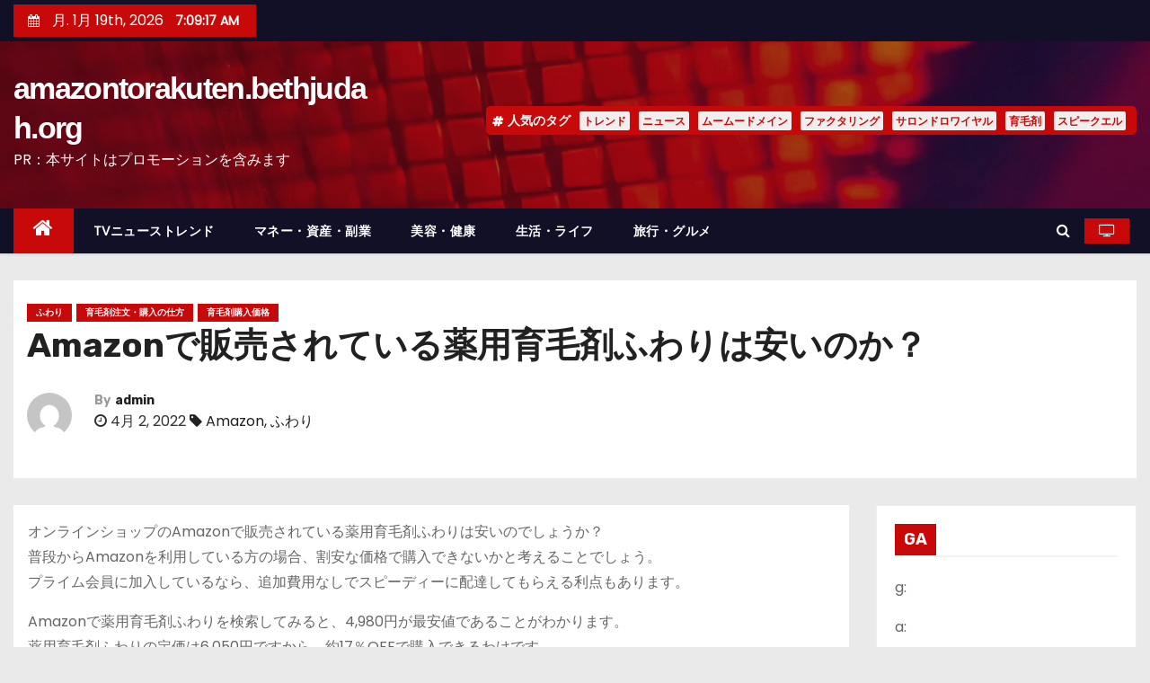

--- FILE ---
content_type: text/html; charset=UTF-8
request_url: https://amazontorakuten.bethjudah.org/amazon%E3%81%A7%E8%B2%A9%E5%A3%B2%E3%81%95%E3%82%8C%E3%81%A6%E3%81%84%E3%82%8B%E8%96%AC%E7%94%A8%E8%82%B2%E6%AF%9B%E5%89%A4%E3%81%B5%E3%82%8F%E3%82%8A%E3%81%AF%E5%AE%89%E3%81%84%E3%81%AE%E3%81%8B/
body_size: 26089
content:
<!-- =========================
     Page Breadcrumb   
============================== -->
<!DOCTYPE html>
<html lang="ja">
<head>
<!-- wexal_pst_init.js does not exist -->
<!-- engagement_delay.js does not exist -->
<!-- proxy.php does not exists -->
<link rel="dns-prefetch" href="//accaii.com/">
<link rel="preconnect" href="//accaii.com/">
<link rel="dns-prefetch" href="//secure.gravatar.com/">
<link rel="dns-prefetch" href="//www24.a8.net/">
<link rel="dns-prefetch" href="//www19.a8.net/">
<link rel="dns-prefetch" href="//fonts.googleapis.com/">
<link rel="dns-prefetch" href="//www16.a8.net/">
<link rel="dns-prefetch" href="//pagead2.googlesyndication.com/">
<meta charset="UTF-8">
<meta name="viewport" content="width=device-width, initial-scale=1">
<link rel="profile" href="https://gmpg.org/xfn/11">
<meta name='robots' content='index, follow, max-image-preview:large, max-snippet:-1, max-video-preview:-1'/>
<!-- This site is optimized with the Yoast SEO plugin v20.3 - https://yoast.com/wordpress/plugins/seo/ -->
<title>Amazonで販売されている薬用育毛剤ふわりは安いのか？ - amazontorakuten.bethjudah.org</title>
<link rel="canonical" href="https://amazontorakuten.bethjudah.org/amazonで販売されている薬用育毛剤ふわりは安いのか/"/>
<meta property="og:locale" content="ja_JP"/>
<meta property="og:type" content="article"/>
<meta property="og:title" content="Amazonで販売されている薬用育毛剤ふわりは安いのか？ - amazontorakuten.bethjudah.org"/>
<meta property="og:description" content="オンラインショップのAmazonで販売されている薬用育毛剤ふわりは安いのでしょうか？ 普段からAmazonを利用している方の場合、割安な価格で購入できないかと考えることでしょう。 プライム会員に加入しているなら、追加費用 [&hellip;]"/>
<meta property="og:url" content="https://amazontorakuten.bethjudah.org/amazonで販売されている薬用育毛剤ふわりは安いのか/"/>
<meta property="og:site_name" content="amazontorakuten.bethjudah.org"/>
<meta property="article:published_time" content="2022-04-02T05:42:33+00:00"/>
<meta name="author" content="admin"/>
<meta name="twitter:card" content="summary_large_image"/>
<meta name="twitter:label1" content="執筆者"/>
<meta name="twitter:data1" content="admin"/>
<script type="application/ld+json" class="yoast-schema-graph">{"@context":"https://schema.org","@graph":[{"@type":"WebPage","@id":"https://amazontorakuten.bethjudah.org/amazon%e3%81%a7%e8%b2%a9%e5%a3%b2%e3%81%95%e3%82%8c%e3%81%a6%e3%81%84%e3%82%8b%e8%96%ac%e7%94%a8%e8%82%b2%e6%af%9b%e5%89%a4%e3%81%b5%e3%82%8f%e3%82%8a%e3%81%af%e5%ae%89%e3%81%84%e3%81%ae%e3%81%8b/","url":"https://amazontorakuten.bethjudah.org/amazon%e3%81%a7%e8%b2%a9%e5%a3%b2%e3%81%95%e3%82%8c%e3%81%a6%e3%81%84%e3%82%8b%e8%96%ac%e7%94%a8%e8%82%b2%e6%af%9b%e5%89%a4%e3%81%b5%e3%82%8f%e3%82%8a%e3%81%af%e5%ae%89%e3%81%84%e3%81%ae%e3%81%8b/","name":"Amazonで販売されている薬用育毛剤ふわりは安いのか？ - amazontorakuten.bethjudah.org","isPartOf":{"@id":"https://amazontorakuten.bethjudah.org/#website"},"primaryImageOfPage":{"@id":"https://amazontorakuten.bethjudah.org/amazon%e3%81%a7%e8%b2%a9%e5%a3%b2%e3%81%95%e3%82%8c%e3%81%a6%e3%81%84%e3%82%8b%e8%96%ac%e7%94%a8%e8%82%b2%e6%af%9b%e5%89%a4%e3%81%b5%e3%82%8f%e3%82%8a%e3%81%af%e5%ae%89%e3%81%84%e3%81%ae%e3%81%8b/#primaryimage"},"image":{"@id":"https://amazontorakuten.bethjudah.org/amazon%e3%81%a7%e8%b2%a9%e5%a3%b2%e3%81%95%e3%82%8c%e3%81%a6%e3%81%84%e3%82%8b%e8%96%ac%e7%94%a8%e8%82%b2%e6%af%9b%e5%89%a4%e3%81%b5%e3%82%8f%e3%82%8a%e3%81%af%e5%ae%89%e3%81%84%e3%81%ae%e3%81%8b/#primaryimage"},"thumbnailUrl":"","datePublished":"2022-04-02T05:42:33+00:00","dateModified":"2022-04-02T05:42:33+00:00","author":{"@id":"https://amazontorakuten.bethjudah.org/#/schema/person/60c36f5aa77088f14dc966a08e8fdb10"},"breadcrumb":{"@id":"https://amazontorakuten.bethjudah.org/amazon%e3%81%a7%e8%b2%a9%e5%a3%b2%e3%81%95%e3%82%8c%e3%81%a6%e3%81%84%e3%82%8b%e8%96%ac%e7%94%a8%e8%82%b2%e6%af%9b%e5%89%a4%e3%81%b5%e3%82%8f%e3%82%8a%e3%81%af%e5%ae%89%e3%81%84%e3%81%ae%e3%81%8b/#breadcrumb"},"inLanguage":"ja","potentialAction":[{"@type":"ReadAction","target":["https://amazontorakuten.bethjudah.org/amazon%e3%81%a7%e8%b2%a9%e5%a3%b2%e3%81%95%e3%82%8c%e3%81%a6%e3%81%84%e3%82%8b%e8%96%ac%e7%94%a8%e8%82%b2%e6%af%9b%e5%89%a4%e3%81%b5%e3%82%8f%e3%82%8a%e3%81%af%e5%ae%89%e3%81%84%e3%81%ae%e3%81%8b/"]}]},{"@type":"ImageObject","inLanguage":"ja","@id":"https://amazontorakuten.bethjudah.org/amazon%e3%81%a7%e8%b2%a9%e5%a3%b2%e3%81%95%e3%82%8c%e3%81%a6%e3%81%84%e3%82%8b%e8%96%ac%e7%94%a8%e8%82%b2%e6%af%9b%e5%89%a4%e3%81%b5%e3%82%8f%e3%82%8a%e3%81%af%e5%ae%89%e3%81%84%e3%81%ae%e3%81%8b/#primaryimage","url":"","contentUrl":""},{"@type":"BreadcrumbList","@id":"https://amazontorakuten.bethjudah.org/amazon%e3%81%a7%e8%b2%a9%e5%a3%b2%e3%81%95%e3%82%8c%e3%81%a6%e3%81%84%e3%82%8b%e8%96%ac%e7%94%a8%e8%82%b2%e6%af%9b%e5%89%a4%e3%81%b5%e3%82%8f%e3%82%8a%e3%81%af%e5%ae%89%e3%81%84%e3%81%ae%e3%81%8b/#breadcrumb","itemListElement":[{"@type":"ListItem","position":1,"name":"Home","item":"https://amazontorakuten.bethjudah.org/"},{"@type":"ListItem","position":2,"name":"Amazonで販売されている薬用育毛剤ふわりは安いのか？"}]},{"@type":"WebSite","@id":"https://amazontorakuten.bethjudah.org/#website","url":"https://amazontorakuten.bethjudah.org/","name":"amazontorakuten.bethjudah.org","description":"PR：本サイトはプロモーションを含みます","potentialAction":[{"@type":"SearchAction","target":{"@type":"EntryPoint","urlTemplate":"https://amazontorakuten.bethjudah.org/?s={search_term_string}"},"query-input":"required name=search_term_string"}],"inLanguage":"ja"},{"@type":"Person","@id":"https://amazontorakuten.bethjudah.org/#/schema/person/60c36f5aa77088f14dc966a08e8fdb10","name":"admin","image":{"@type":"ImageObject","inLanguage":"ja","@id":"https://amazontorakuten.bethjudah.org/#/schema/person/image/","url":"https://secure.gravatar.com/avatar/c8dd59bb54cf3e75398f6dc64df4fe8375096e7cb78a175b7f6214e28947c8d4?s=96&d=mm&r=g","contentUrl":"https://secure.gravatar.com/avatar/c8dd59bb54cf3e75398f6dc64df4fe8375096e7cb78a175b7f6214e28947c8d4?s=96&d=mm&r=g","caption":"admin"},"url":"https://amazontorakuten.bethjudah.org/author/shenjingping/"}]}</script>
<!-- / Yoast SEO plugin. -->
<link rel='dns-prefetch' href='//fonts.googleapis.com'/>
<link rel="alternate" type="application/rss+xml" title="amazontorakuten.bethjudah.org &raquo; Amazonで販売されている薬用育毛剤ふわりは安いのか？ のコメントのフィード" href="https://amazontorakuten.bethjudah.org/amazon%e3%81%a7%e8%b2%a9%e5%a3%b2%e3%81%95%e3%82%8c%e3%81%a6%e3%81%84%e3%82%8b%e8%96%ac%e7%94%a8%e8%82%b2%e6%af%9b%e5%89%a4%e3%81%b5%e3%82%8f%e3%82%8a%e3%81%af%e5%ae%89%e3%81%84%e3%81%ae%e3%81%8b/feed/"/>
<!-- amazontorakuten.bethjudah.org is managing ads with Advanced Ads 2.0.12 – https://wpadvancedads.com/ --><script id="amazo-ready">
			window.advanced_ads_ready=function(e,a){a=a||"complete";var d=function(e){return"interactive"===a?"loading"!==e:"complete"===e};d(document.readyState)?e():document.addEventListener("readystatechange",(function(a){d(a.target.readyState)&&e()}),{once:"interactive"===a})},window.advanced_ads_ready_queue=window.advanced_ads_ready_queue||[];		</script>
<style id='wp-img-auto-sizes-contain-inline-css' type='text/css'>
img:is([sizes=auto i],[sizes^="auto," i]){contain-intrinsic-size:3000px 1500px}
/*# sourceURL=wp-img-auto-sizes-contain-inline-css */
</style>
<style id='wp-block-library-inline-css' type='text/css'>
:root{--wp-block-synced-color:#7a00df;--wp-block-synced-color--rgb:122,0,223;--wp-bound-block-color:var(--wp-block-synced-color);--wp-editor-canvas-background:#ddd;--wp-admin-theme-color:#007cba;--wp-admin-theme-color--rgb:0,124,186;--wp-admin-theme-color-darker-10:#006ba1;--wp-admin-theme-color-darker-10--rgb:0,107,160.5;--wp-admin-theme-color-darker-20:#005a87;--wp-admin-theme-color-darker-20--rgb:0,90,135;--wp-admin-border-width-focus:2px}@media (min-resolution:192dpi){:root{--wp-admin-border-width-focus:1.5px}}.wp-element-button{cursor:pointer}:root .has-very-light-gray-background-color{background-color:#eee}:root .has-very-dark-gray-background-color{background-color:#313131}:root .has-very-light-gray-color{color:#eee}:root .has-very-dark-gray-color{color:#313131}:root .has-vivid-green-cyan-to-vivid-cyan-blue-gradient-background{background:linear-gradient(135deg,#00d084,#0693e3)}:root .has-purple-crush-gradient-background{background:linear-gradient(135deg,#34e2e4,#4721fb 50%,#ab1dfe)}:root .has-hazy-dawn-gradient-background{background:linear-gradient(135deg,#faaca8,#dad0ec)}:root .has-subdued-olive-gradient-background{background:linear-gradient(135deg,#fafae1,#67a671)}:root .has-atomic-cream-gradient-background{background:linear-gradient(135deg,#fdd79a,#004a59)}:root .has-nightshade-gradient-background{background:linear-gradient(135deg,#330968,#31cdcf)}:root .has-midnight-gradient-background{background:linear-gradient(135deg,#020381,#2874fc)}:root{--wp--preset--font-size--normal:16px;--wp--preset--font-size--huge:42px}.has-regular-font-size{font-size:1em}.has-larger-font-size{font-size:2.625em}.has-normal-font-size{font-size:var(--wp--preset--font-size--normal)}.has-huge-font-size{font-size:var(--wp--preset--font-size--huge)}.has-text-align-center{text-align:center}.has-text-align-left{text-align:left}.has-text-align-right{text-align:right}.has-fit-text{white-space:nowrap!important}#end-resizable-editor-section{display:none}.aligncenter{clear:both}.items-justified-left{justify-content:flex-start}.items-justified-center{justify-content:center}.items-justified-right{justify-content:flex-end}.items-justified-space-between{justify-content:space-between}.screen-reader-text{border:0;clip-path:inset(50%);height:1px;margin:-1px;overflow:hidden;padding:0;position:absolute;width:1px;word-wrap:normal!important}.screen-reader-text:focus{background-color:#ddd;clip-path:none;color:#444;display:block;font-size:1em;height:auto;left:5px;line-height:normal;padding:15px 23px 14px;text-decoration:none;top:5px;width:auto;z-index:100000}html :where(.has-border-color){border-style:solid}html :where([style*=border-top-color]){border-top-style:solid}html :where([style*=border-right-color]){border-right-style:solid}html :where([style*=border-bottom-color]){border-bottom-style:solid}html :where([style*=border-left-color]){border-left-style:solid}html :where([style*=border-width]){border-style:solid}html :where([style*=border-top-width]){border-top-style:solid}html :where([style*=border-right-width]){border-right-style:solid}html :where([style*=border-bottom-width]){border-bottom-style:solid}html :where([style*=border-left-width]){border-left-style:solid}html :where(img[class*=wp-image-]){height:auto;max-width:100%}:where(figure){margin:0 0 1em}html :where(.is-position-sticky){--wp-admin--admin-bar--position-offset:var(--wp-admin--admin-bar--height,0px)}@media screen and (max-width:600px){html :where(.is-position-sticky){--wp-admin--admin-bar--position-offset:0px}}

/*# sourceURL=wp-block-library-inline-css */
</style><style id='global-styles-inline-css' type='text/css'>
:root{--wp--preset--aspect-ratio--square: 1;--wp--preset--aspect-ratio--4-3: 4/3;--wp--preset--aspect-ratio--3-4: 3/4;--wp--preset--aspect-ratio--3-2: 3/2;--wp--preset--aspect-ratio--2-3: 2/3;--wp--preset--aspect-ratio--16-9: 16/9;--wp--preset--aspect-ratio--9-16: 9/16;--wp--preset--color--black: #000000;--wp--preset--color--cyan-bluish-gray: #abb8c3;--wp--preset--color--white: #ffffff;--wp--preset--color--pale-pink: #f78da7;--wp--preset--color--vivid-red: #cf2e2e;--wp--preset--color--luminous-vivid-orange: #ff6900;--wp--preset--color--luminous-vivid-amber: #fcb900;--wp--preset--color--light-green-cyan: #7bdcb5;--wp--preset--color--vivid-green-cyan: #00d084;--wp--preset--color--pale-cyan-blue: #8ed1fc;--wp--preset--color--vivid-cyan-blue: #0693e3;--wp--preset--color--vivid-purple: #9b51e0;--wp--preset--gradient--vivid-cyan-blue-to-vivid-purple: linear-gradient(135deg,rgb(6,147,227) 0%,rgb(155,81,224) 100%);--wp--preset--gradient--light-green-cyan-to-vivid-green-cyan: linear-gradient(135deg,rgb(122,220,180) 0%,rgb(0,208,130) 100%);--wp--preset--gradient--luminous-vivid-amber-to-luminous-vivid-orange: linear-gradient(135deg,rgb(252,185,0) 0%,rgb(255,105,0) 100%);--wp--preset--gradient--luminous-vivid-orange-to-vivid-red: linear-gradient(135deg,rgb(255,105,0) 0%,rgb(207,46,46) 100%);--wp--preset--gradient--very-light-gray-to-cyan-bluish-gray: linear-gradient(135deg,rgb(238,238,238) 0%,rgb(169,184,195) 100%);--wp--preset--gradient--cool-to-warm-spectrum: linear-gradient(135deg,rgb(74,234,220) 0%,rgb(151,120,209) 20%,rgb(207,42,186) 40%,rgb(238,44,130) 60%,rgb(251,105,98) 80%,rgb(254,248,76) 100%);--wp--preset--gradient--blush-light-purple: linear-gradient(135deg,rgb(255,206,236) 0%,rgb(152,150,240) 100%);--wp--preset--gradient--blush-bordeaux: linear-gradient(135deg,rgb(254,205,165) 0%,rgb(254,45,45) 50%,rgb(107,0,62) 100%);--wp--preset--gradient--luminous-dusk: linear-gradient(135deg,rgb(255,203,112) 0%,rgb(199,81,192) 50%,rgb(65,88,208) 100%);--wp--preset--gradient--pale-ocean: linear-gradient(135deg,rgb(255,245,203) 0%,rgb(182,227,212) 50%,rgb(51,167,181) 100%);--wp--preset--gradient--electric-grass: linear-gradient(135deg,rgb(202,248,128) 0%,rgb(113,206,126) 100%);--wp--preset--gradient--midnight: linear-gradient(135deg,rgb(2,3,129) 0%,rgb(40,116,252) 100%);--wp--preset--font-size--small: 13px;--wp--preset--font-size--medium: 20px;--wp--preset--font-size--large: 36px;--wp--preset--font-size--x-large: 42px;--wp--preset--spacing--20: 0.44rem;--wp--preset--spacing--30: 0.67rem;--wp--preset--spacing--40: 1rem;--wp--preset--spacing--50: 1.5rem;--wp--preset--spacing--60: 2.25rem;--wp--preset--spacing--70: 3.38rem;--wp--preset--spacing--80: 5.06rem;--wp--preset--shadow--natural: 6px 6px 9px rgba(0, 0, 0, 0.2);--wp--preset--shadow--deep: 12px 12px 50px rgba(0, 0, 0, 0.4);--wp--preset--shadow--sharp: 6px 6px 0px rgba(0, 0, 0, 0.2);--wp--preset--shadow--outlined: 6px 6px 0px -3px rgb(255, 255, 255), 6px 6px rgb(0, 0, 0);--wp--preset--shadow--crisp: 6px 6px 0px rgb(0, 0, 0);}:where(.is-layout-flex){gap: 0.5em;}:where(.is-layout-grid){gap: 0.5em;}body .is-layout-flex{display: flex;}.is-layout-flex{flex-wrap: wrap;align-items: center;}.is-layout-flex > :is(*, div){margin: 0;}body .is-layout-grid{display: grid;}.is-layout-grid > :is(*, div){margin: 0;}:where(.wp-block-columns.is-layout-flex){gap: 2em;}:where(.wp-block-columns.is-layout-grid){gap: 2em;}:where(.wp-block-post-template.is-layout-flex){gap: 1.25em;}:where(.wp-block-post-template.is-layout-grid){gap: 1.25em;}.has-black-color{color: var(--wp--preset--color--black) !important;}.has-cyan-bluish-gray-color{color: var(--wp--preset--color--cyan-bluish-gray) !important;}.has-white-color{color: var(--wp--preset--color--white) !important;}.has-pale-pink-color{color: var(--wp--preset--color--pale-pink) !important;}.has-vivid-red-color{color: var(--wp--preset--color--vivid-red) !important;}.has-luminous-vivid-orange-color{color: var(--wp--preset--color--luminous-vivid-orange) !important;}.has-luminous-vivid-amber-color{color: var(--wp--preset--color--luminous-vivid-amber) !important;}.has-light-green-cyan-color{color: var(--wp--preset--color--light-green-cyan) !important;}.has-vivid-green-cyan-color{color: var(--wp--preset--color--vivid-green-cyan) !important;}.has-pale-cyan-blue-color{color: var(--wp--preset--color--pale-cyan-blue) !important;}.has-vivid-cyan-blue-color{color: var(--wp--preset--color--vivid-cyan-blue) !important;}.has-vivid-purple-color{color: var(--wp--preset--color--vivid-purple) !important;}.has-black-background-color{background-color: var(--wp--preset--color--black) !important;}.has-cyan-bluish-gray-background-color{background-color: var(--wp--preset--color--cyan-bluish-gray) !important;}.has-white-background-color{background-color: var(--wp--preset--color--white) !important;}.has-pale-pink-background-color{background-color: var(--wp--preset--color--pale-pink) !important;}.has-vivid-red-background-color{background-color: var(--wp--preset--color--vivid-red) !important;}.has-luminous-vivid-orange-background-color{background-color: var(--wp--preset--color--luminous-vivid-orange) !important;}.has-luminous-vivid-amber-background-color{background-color: var(--wp--preset--color--luminous-vivid-amber) !important;}.has-light-green-cyan-background-color{background-color: var(--wp--preset--color--light-green-cyan) !important;}.has-vivid-green-cyan-background-color{background-color: var(--wp--preset--color--vivid-green-cyan) !important;}.has-pale-cyan-blue-background-color{background-color: var(--wp--preset--color--pale-cyan-blue) !important;}.has-vivid-cyan-blue-background-color{background-color: var(--wp--preset--color--vivid-cyan-blue) !important;}.has-vivid-purple-background-color{background-color: var(--wp--preset--color--vivid-purple) !important;}.has-black-border-color{border-color: var(--wp--preset--color--black) !important;}.has-cyan-bluish-gray-border-color{border-color: var(--wp--preset--color--cyan-bluish-gray) !important;}.has-white-border-color{border-color: var(--wp--preset--color--white) !important;}.has-pale-pink-border-color{border-color: var(--wp--preset--color--pale-pink) !important;}.has-vivid-red-border-color{border-color: var(--wp--preset--color--vivid-red) !important;}.has-luminous-vivid-orange-border-color{border-color: var(--wp--preset--color--luminous-vivid-orange) !important;}.has-luminous-vivid-amber-border-color{border-color: var(--wp--preset--color--luminous-vivid-amber) !important;}.has-light-green-cyan-border-color{border-color: var(--wp--preset--color--light-green-cyan) !important;}.has-vivid-green-cyan-border-color{border-color: var(--wp--preset--color--vivid-green-cyan) !important;}.has-pale-cyan-blue-border-color{border-color: var(--wp--preset--color--pale-cyan-blue) !important;}.has-vivid-cyan-blue-border-color{border-color: var(--wp--preset--color--vivid-cyan-blue) !important;}.has-vivid-purple-border-color{border-color: var(--wp--preset--color--vivid-purple) !important;}.has-vivid-cyan-blue-to-vivid-purple-gradient-background{background: var(--wp--preset--gradient--vivid-cyan-blue-to-vivid-purple) !important;}.has-light-green-cyan-to-vivid-green-cyan-gradient-background{background: var(--wp--preset--gradient--light-green-cyan-to-vivid-green-cyan) !important;}.has-luminous-vivid-amber-to-luminous-vivid-orange-gradient-background{background: var(--wp--preset--gradient--luminous-vivid-amber-to-luminous-vivid-orange) !important;}.has-luminous-vivid-orange-to-vivid-red-gradient-background{background: var(--wp--preset--gradient--luminous-vivid-orange-to-vivid-red) !important;}.has-very-light-gray-to-cyan-bluish-gray-gradient-background{background: var(--wp--preset--gradient--very-light-gray-to-cyan-bluish-gray) !important;}.has-cool-to-warm-spectrum-gradient-background{background: var(--wp--preset--gradient--cool-to-warm-spectrum) !important;}.has-blush-light-purple-gradient-background{background: var(--wp--preset--gradient--blush-light-purple) !important;}.has-blush-bordeaux-gradient-background{background: var(--wp--preset--gradient--blush-bordeaux) !important;}.has-luminous-dusk-gradient-background{background: var(--wp--preset--gradient--luminous-dusk) !important;}.has-pale-ocean-gradient-background{background: var(--wp--preset--gradient--pale-ocean) !important;}.has-electric-grass-gradient-background{background: var(--wp--preset--gradient--electric-grass) !important;}.has-midnight-gradient-background{background: var(--wp--preset--gradient--midnight) !important;}.has-small-font-size{font-size: var(--wp--preset--font-size--small) !important;}.has-medium-font-size{font-size: var(--wp--preset--font-size--medium) !important;}.has-large-font-size{font-size: var(--wp--preset--font-size--large) !important;}.has-x-large-font-size{font-size: var(--wp--preset--font-size--x-large) !important;}
/*# sourceURL=global-styles-inline-css */
</style>
<style id='classic-theme-styles-inline-css' type='text/css'>
/*! This file is auto-generated */
.wp-block-button__link{color:#fff;background-color:#32373c;border-radius:9999px;box-shadow:none;text-decoration:none;padding:calc(.667em + 2px) calc(1.333em + 2px);font-size:1.125em}.wp-block-file__button{background:#32373c;color:#fff;text-decoration:none}
/*# sourceURL=/wp-includes/css/classic-themes.min.css */
</style>
<link rel='stylesheet' id='a3-pvc-style-css' href='https://amazontorakuten.bethjudah.org/wp-content/plugins/page-views-count/assets/css/style.min.css?ver=2.6.3' type='text/css' media='all'/>
<link rel='stylesheet' id='rpt_front_style-css' href='https://amazontorakuten.bethjudah.org/wp-content/plugins/related-posts-thumbnails/assets/css/front.css?ver=1.9.0' type='text/css' media='all'/>
<link rel='stylesheet' id='diypro-youtuner-post-css-css' href='https://amazontorakuten.bethjudah.org/wp-content/plugins/youtuner/style/diypro_youtuner_post.css?ver=6.9' type='text/css' media='all'/>
<link rel='stylesheet' id='ez-toc-css' href='https://amazontorakuten.bethjudah.org/wp-content/plugins/easy-table-of-contents/assets/css/screen.min.css?ver=2.0.53' type='text/css' media='all'/>
<style id='ez-toc-inline-css' type='text/css'>
div#ez-toc-container p.ez-toc-title {font-size: 120%;}div#ez-toc-container p.ez-toc-title {font-weight: 500;}div#ez-toc-container ul li {font-size: 95%;}div#ez-toc-container nav ul ul li ul li {font-size: 90%!important;}
.ez-toc-container-direction {direction: ltr;}.ez-toc-counter ul{counter-reset: item ;}.ez-toc-counter nav ul li a::before {content: counters(item, ".", decimal) ". ";display: inline-block;counter-increment: item;flex-grow: 0;flex-shrink: 0;margin-right: .2em; float: left; }.ez-toc-widget-direction {direction: ltr;}.ez-toc-widget-container ul{counter-reset: item ;}.ez-toc-widget-container nav ul li a::before {content: counters(item, ".", decimal) ". ";display: inline-block;counter-increment: item;flex-grow: 0;flex-shrink: 0;margin-right: .2em; float: left; }
/*# sourceURL=ez-toc-inline-css */
</style>
<link rel='stylesheet' id='yyi_rinker_stylesheet-css' href='https://amazontorakuten.bethjudah.org/wp-content/plugins/yyi-rinker/css/style.css?v=1.11.1&#038;ver=6.9' type='text/css' media='all'/>
<link rel='stylesheet' id='newses-fonts-css' href='//fonts.googleapis.com/css?family=Rubik%3A400%2C500%2C700%7CPoppins%3A400%26display%3Dswap&#038;subset=latin%2Clatin-ext' type='text/css' media='all'/>
<link rel='stylesheet' id='bootstrap-css' href='https://amazontorakuten.bethjudah.org/wp-content/themes/newses/css/bootstrap.css?ver=6.9' type='text/css' media='all'/>
<link rel='stylesheet' id='newses-style-css' href='https://amazontorakuten.bethjudah.org/wp-content/themes/newses/style.css?ver=6.9' type='text/css' media='all'/>
<link rel='stylesheet' id='newses-default-css' href='https://amazontorakuten.bethjudah.org/wp-content/themes/newses/css/colors/default.css?ver=6.9' type='text/css' media='all'/>
<link rel='stylesheet' id='font-awesome-css' href='https://amazontorakuten.bethjudah.org/wp-content/themes/newses/css/font-awesome.css?ver=6.9' type='text/css' media='all'/>
<link rel='stylesheet' id='smartmenus-css' href='https://amazontorakuten.bethjudah.org/wp-content/themes/newses/css/jquery.smartmenus.bootstrap.css?ver=6.9' type='text/css' media='all'/>
<link rel='stylesheet' id='newses-swiper.min-css' href='https://amazontorakuten.bethjudah.org/wp-content/themes/newses/css/swiper.min.css?ver=6.9' type='text/css' media='all'/>
<link rel='stylesheet' id='wp-associate-post-r2-css' href='https://amazontorakuten.bethjudah.org/wp-content/plugins/wp-associate-post-r2/css/skin-standard.css?ver=5.0.0' type='text/css' media='all'/>
<link rel='stylesheet' id='a3pvc-css' href='//amazontorakuten.bethjudah.org/wp-content/uploads/sass/pvc.min.css?ver=1679248400' type='text/css' media='all'/>
<script type="text/javascript" src="https://amazontorakuten.bethjudah.org/wp-includes/js/jquery/jquery.min.js?ver=3.7.1" id="jquery-core-js"></script>
<script type="text/javascript" src="https://amazontorakuten.bethjudah.org/wp-includes/js/jquery/jquery-migrate.min.js?ver=3.4.1" id="jquery-migrate-js"></script>
<script type="text/javascript" id="ez-toc-scroll-scriptjs-js-after">
/* <![CDATA[ */
jQuery(document).ready(function(){document.querySelectorAll(".ez-toc-section").forEach(t=>{t.setAttribute("ez-toc-data-id","#"+decodeURI(t.getAttribute("id")))}),jQuery("a.ez-toc-link").click(function(){let t=jQuery(this).attr("href"),e=jQuery("#wpadminbar"),i=0;30>30&&(i=30),e.length&&(i+=e.height()),jQuery('[ez-toc-data-id="'+decodeURI(t)+'"]').length>0&&(i=jQuery('[ez-toc-data-id="'+decodeURI(t)+'"]').offset().top-i),jQuery("html, body").animate({scrollTop:i},500)})});
//# sourceURL=ez-toc-scroll-scriptjs-js-after
/* ]]> */
</script>
<script type="text/javascript" src="https://amazontorakuten.bethjudah.org/wp-content/themes/newses/js/navigation.js?ver=6.9" id="newses-navigation-js"></script>
<script type="text/javascript" src="https://amazontorakuten.bethjudah.org/wp-content/themes/newses/js/bootstrap.js?ver=6.9" id="bootstrap-js"></script>
<script type="text/javascript" src="https://amazontorakuten.bethjudah.org/wp-content/themes/newses/js/jquery.marquee.js?ver=6.9" id="newses-marquee-js-js"></script>
<script type="text/javascript" src="https://amazontorakuten.bethjudah.org/wp-content/themes/newses/js/swiper.min.js?ver=6.9" id="newses-swiper.min.js-js"></script>
<script type="text/javascript" src="https://amazontorakuten.bethjudah.org/wp-content/themes/newses/js/jquery.smartmenus.js?ver=6.9" id="smartmenus-js-js"></script>
<script type="text/javascript" src="https://amazontorakuten.bethjudah.org/wp-content/themes/newses/js/bootstrap-smartmenus.js?ver=6.9" id="bootstrap-smartmenus-js-js"></script>
<link rel="alternate" title="JSON" type="application/json" href="https://amazontorakuten.bethjudah.org/wp-json/wp/v2/posts/81547"/>
<meta name="generator" content="WordPress 6.9"/>
<link rel="stylesheet" href="https://amazontorakuten.bethjudah.org/wp-content/plugins/count-per-day/counter.css" type="text/css"/>
<style>
			#related_posts_thumbnails li{
				border-right: 1px solid #dddddd;
				background-color: #ffffff			}
			#related_posts_thumbnails li:hover{
				background-color: #eeeeee;
			}
			.relpost_content{
				font-size:	12px;
				color: 		#333333;
			}
			.relpost-block-single{
				background-color: #ffffff;
				border-right: 1px solid  #dddddd;
				border-left: 1px solid  #dddddd;
				margin-right: -1px;
			}
			.relpost-block-single:hover{
				background-color: #eeeeee;
			}
		</style>
<style>
.yyi-rinker-images {
    display: flex;
    justify-content: center;
    align-items: center;
    position: relative;

}
div.yyi-rinker-image img.yyi-rinker-main-img.hidden {
    display: none;
}

.yyi-rinker-images-arrow {
    cursor: pointer;
    position: absolute;
    top: 50%;
    display: block;
    margin-top: -11px;
    opacity: 0.6;
    width: 22px;
}

.yyi-rinker-images-arrow-left{
    left: -10px;
}
.yyi-rinker-images-arrow-right{
    right: -10px;
}

.yyi-rinker-images-arrow-left.hidden {
    display: none;
}

.yyi-rinker-images-arrow-right.hidden {
    display: none;
}
div.yyi-rinker-contents.yyi-rinker-design-tate  div.yyi-rinker-box{
    flex-direction: column;
}

div.yyi-rinker-contents.yyi-rinker-design-slim div.yyi-rinker-box .yyi-rinker-links {
    flex-direction: column;
}

div.yyi-rinker-contents.yyi-rinker-design-slim div.yyi-rinker-info {
    width: 100%;
}

div.yyi-rinker-contents.yyi-rinker-design-slim .yyi-rinker-title {
    text-align: center;
}

div.yyi-rinker-contents.yyi-rinker-design-slim .yyi-rinker-links {
    text-align: center;
}
div.yyi-rinker-contents.yyi-rinker-design-slim .yyi-rinker-image {
    margin: auto;
}

div.yyi-rinker-contents.yyi-rinker-design-slim div.yyi-rinker-info ul.yyi-rinker-links li {
	align-self: stretch;
}
div.yyi-rinker-contents.yyi-rinker-design-slim div.yyi-rinker-box div.yyi-rinker-info {
	padding: 0;
}
div.yyi-rinker-contents.yyi-rinker-design-slim div.yyi-rinker-box {
	flex-direction: column;
	padding: 14px 5px 0;
}

.yyi-rinker-design-slim div.yyi-rinker-box div.yyi-rinker-info {
	text-align: center;
}

.yyi-rinker-design-slim div.price-box span.price {
	display: block;
}

div.yyi-rinker-contents.yyi-rinker-design-slim div.yyi-rinker-info div.yyi-rinker-title a{
	font-size:16px;
}

div.yyi-rinker-contents.yyi-rinker-design-slim ul.yyi-rinker-links li.amazonkindlelink:before,  div.yyi-rinker-contents.yyi-rinker-design-slim ul.yyi-rinker-links li.amazonlink:before,  div.yyi-rinker-contents.yyi-rinker-design-slim ul.yyi-rinker-links li.rakutenlink:before, div.yyi-rinker-contents.yyi-rinker-design-slim ul.yyi-rinker-links li.yahoolink:before, div.yyi-rinker-contents.yyi-rinker-design-slim ul.yyi-rinker-links li.mercarilink:before {
	font-size:12px;
}

div.yyi-rinker-contents.yyi-rinker-design-slim ul.yyi-rinker-links li a {
	font-size: 13px;
}
.entry-content ul.yyi-rinker-links li {
	padding: 0;
}

div.yyi-rinker-contents .yyi-rinker-attention.attention_desing_right_ribbon {
    width: 89px;
    height: 91px;
    position: absolute;
    top: -1px;
    right: -1px;
    left: auto;
    overflow: hidden;
}

div.yyi-rinker-contents .yyi-rinker-attention.attention_desing_right_ribbon span {
    display: inline-block;
    width: 146px;
    position: absolute;
    padding: 4px 0;
    left: -13px;
    top: 12px;
    text-align: center;
    font-size: 12px;
    line-height: 24px;
    -webkit-transform: rotate(45deg);
    transform: rotate(45deg);
    box-shadow: 0 1px 3px rgba(0, 0, 0, 0.2);
}

div.yyi-rinker-contents .yyi-rinker-attention.attention_desing_right_ribbon {
    background: none;
}
.yyi-rinker-attention.attention_desing_right_ribbon .yyi-rinker-attention-after,
.yyi-rinker-attention.attention_desing_right_ribbon .yyi-rinker-attention-before{
display:none;
}
div.yyi-rinker-use-right_ribbon div.yyi-rinker-title {
    margin-right: 2rem;
}

				</style><style type="text/css">.broken_link, a.broken_link {
	text-decoration: line-through;
}</style> <style type="text/css">
            

            body .site-title a,
            .site-header .site-branding .site-title a:visited,
            .site-header .site-branding .site-title a:hover,
            .site-description {
                color: #fff;
            }
            
            .site-branding-text .site-title a {
                font-size: px;
            }

            @media only screen and (max-width: 640px) {
                .site-branding-text .site-title a {
                    font-size: 40px;

                }
            }

            @media only screen and (max-width: 375px) {
                .site-branding-text .site-title a {
                    font-size: 32px;

                }
            }

            
            


        </style>
<!-- ## NXS/OG ## --><!-- ## NXSOGTAGS ## --><!-- ## NXS/OG ## -->
</head>
<body data-rsssl=1 class="wp-singular post-template-default single single-post postid-81547 single-format-standard wp-theme-newses wide aa-prefix-amazo-">
<div id="page" class="site">
<a class="skip-link screen-reader-text" href="#content">
コンテンツへスキップ</a>
<!--wrapper-->
<div class="wrapper" id="custom-background-css">
<header class="mg-headwidget">
<!--==================== TOP BAR ====================-->
<div class="mg-head-detail d-none d-md-block">
<div class="container">
<div class="row align-items-center">
<div class="col-md-6 col-xs-12 col-sm-6">
<ul class="info-left">
<li>
<i class="fa fa-calendar ml-3"></i>
月. 1月 19th, 2026 <span id="time" class="time"></span>
</li>
</ul>
</div>
<div class="col-md-6 col-xs-12">
<ul class="mg-social info-right">
</ul>
</div>
</div>
</div>
</div>
<div class="clearfix"></div>
<div class="mg-nav-widget-area-back" style='background-image: url("https://amazontorakuten.bethjudah.org/wp-content/themes/newses/images/head-back.jpg" );'>
<div class="overlay">
<div class="inner" style="background-color:rgba(18,16,38,0.4);">
<div class="container">
<div class="mg-nav-widget-area">
<div class="row align-items-center">
<div class="col-md-4 text-center-xs">
<div class="site-branding-text">
<p class="site-title"> <a href="https://amazontorakuten.bethjudah.org/" rel="home">amazontorakuten.bethjudah.org</a></p>
<p class="site-description">PR：本サイトはプロモーションを含みます</p>
</div>
</div>
<div class="col-md-8 text-center-xs">
<!--== Top Tags ==-->
<div class="mg-tpt-tag-area">
<div class="mg-tpt-txnlst clearfix"><strong>人気のタグ</strong><ul><li><a href="https://amazontorakuten.bethjudah.org/tag/%e3%83%88%e3%83%ac%e3%83%b3%e3%83%89/">トレンド</a></li><li><a href="https://amazontorakuten.bethjudah.org/tag/%e3%83%8b%e3%83%a5%e3%83%bc%e3%82%b9/">ニュース</a></li><li><a href="https://amazontorakuten.bethjudah.org/tag/%e3%83%a0%e3%83%bc%e3%83%a0%e3%83%bc%e3%83%89%e3%83%a1%e3%82%a4%e3%83%b3/">ムームードメイン</a></li><li><a href="https://amazontorakuten.bethjudah.org/tag/%e3%83%95%e3%82%a1%e3%82%af%e3%82%bf%e3%83%aa%e3%83%b3%e3%82%b0/">ファクタリング</a></li><li><a href="https://amazontorakuten.bethjudah.org/tag/%e3%82%b5%e3%83%ad%e3%83%b3%e3%83%89%e3%83%ad%e3%83%af%e3%82%a4%e3%83%a4%e3%83%ab/">サロンドロワイヤル</a></li><li><a href="https://amazontorakuten.bethjudah.org/tag/%e8%82%b2%e6%af%9b%e5%89%a4/">育毛剤</a></li><li><a href="https://amazontorakuten.bethjudah.org/tag/%e3%82%b9%e3%83%94%e3%83%bc%e3%82%af%e3%82%a8%e3%83%ab/">スピークエル</a></li></ul></div>
</div>
<!-- Trending line END -->
</div>
</div>
</div>
</div>
</div>
</div>
</div>
<div class="mg-menu-full">
<nav class="navbar navbar-expand-lg navbar-wp">
<div class="container">
<!-- Right nav -->
<div class="m-header align-items-center">
<a class="mobilehomebtn" href="https://amazontorakuten.bethjudah.org"><span class="fa fa-home"></span></a>
<!-- navbar-toggle -->
<button class="navbar-toggler collapsed ml-auto" type="button" data-toggle="collapse" data-target="#navbar-wp" aria-controls="navbarSupportedContent" aria-expanded="false" aria-label="Toggle navigation">
<!-- <span class="my-1 mx-2 close"></span>
                          <span class="navbar-toggler-icon"></span> -->
<div class="burger">
<span class="burger-line"></span>
<span class="burger-line"></span>
<span class="burger-line"></span>
</div>
</button>
<!-- /navbar-toggle -->
<div class="dropdown show mg-search-box">
<a class="dropdown-toggle msearch ml-auto" href="#" role="button" id="dropdownMenuLink" data-toggle="dropdown" aria-haspopup="true" aria-expanded="false">
<i class="fa fa-search"></i>
</a>
<div class="dropdown-menu searchinner" aria-labelledby="dropdownMenuLink">
<form role="search" method="get" id="searchform" action="https://amazontorakuten.bethjudah.org/">
<div class="input-group">
<input type="search" class="form-control" placeholder="検索" value="" name="s"/>
<span class="input-group-btn btn-default">
<button type="submit" class="btn"> <i class="fa fa-search"></i> </button>
</span> </div>
</form> </div>
</div>
<a rel="noreferrer noopener" target="_blank" href="#" class="btn-theme px-3 mr-2">
<i class="fa fa-television"></i></a>
</div>
<!-- /Right nav -->
<!-- Navigation -->
<div class="collapse navbar-collapse" id="navbar-wp">
<ul id="menu-menu" class="nav navbar-nav mr-auto"><li class="active home"><a class="nav-link homebtn" title="Home" href="https://amazontorakuten.bethjudah.org"><span class='fa fa-home'></span></a></li><li id="menu-item-82234" class="menu-item menu-item-type-taxonomy menu-item-object-category menu-item-82234"><a class="nav-link" title="TVニューストレンド" href="https://amazontorakuten.bethjudah.org/category/tv%e3%83%8b%e3%83%a5%e3%83%bc%e3%82%b9%e3%83%88%e3%83%ac%e3%83%b3%e3%83%89/">TVニューストレンド</a></li>
<li id="menu-item-82230" class="menu-item menu-item-type-taxonomy menu-item-object-category menu-item-82230"><a class="nav-link" title="マネー・資産・副業" href="https://amazontorakuten.bethjudah.org/category/%e3%83%9e%e3%83%8d%e3%83%bc%e3%83%bb%e8%b3%87%e7%94%a3%e3%83%bb%e5%89%af%e6%a5%ad/">マネー・資産・副業</a></li>
<li id="menu-item-82231" class="menu-item menu-item-type-taxonomy menu-item-object-category menu-item-82231"><a class="nav-link" title="美容・健康" href="https://amazontorakuten.bethjudah.org/category/%e7%be%8e%e5%ae%b9%e3%83%bb%e5%81%a5%e5%ba%b7/">美容・健康</a></li>
<li id="menu-item-82232" class="menu-item menu-item-type-taxonomy menu-item-object-category menu-item-82232"><a class="nav-link" title="生活・ライフ" href="https://amazontorakuten.bethjudah.org/category/%e7%94%9f%e6%b4%bb%e3%83%bb%e3%83%a9%e3%82%a4%e3%83%95/">生活・ライフ</a></li>
<li id="menu-item-82233" class="menu-item menu-item-type-taxonomy menu-item-object-category menu-item-82233"><a class="nav-link" title="旅行・グルメ" href="https://amazontorakuten.bethjudah.org/category/%e6%97%85%e8%a1%8c%e3%83%bb%e3%82%b0%e3%83%ab%e3%83%a1/">旅行・グルメ</a></li>
</ul> </div>
<!--/ Navigation -->
<!-- Right nav -->
<div class="desk-header pl-3 ml-auto my-2 my-lg-0 position-relative align-items-center">
<!-- /navbar-toggle -->
<div class="dropdown show mg-search-box">
<a class="dropdown-toggle msearch ml-auto" href="#" role="button" id="dropdownMenuLink" data-toggle="dropdown" aria-haspopup="true" aria-expanded="false">
<i class="fa fa-search"></i>
</a>
<div class="dropdown-menu searchinner" aria-labelledby="dropdownMenuLink">
<form role="search" method="get" id="searchform" action="https://amazontorakuten.bethjudah.org/">
<div class="input-group">
<input type="search" class="form-control" placeholder="検索" value="" name="s"/>
<span class="input-group-btn btn-default">
<button type="submit" class="btn"> <i class="fa fa-search"></i> </button>
</span> </div>
</form> </div>
</div>
<a rel="noreferrer noopener" target="_blank" href="#" class="btn-theme px-3 ml-3 mr-2">
<i class="fa fa-television"></i></a>
</div>
<!-- /Right nav -->
</div>
</nav>
</div>
</header>
<div class="clearfix"></div>
<!--== /Top Tags ==-->
<!--== Home Slider ==-->
<!--==/ Home Slider ==-->
<!--==================== Newses breadcrumb section ====================-->
<!-- =========================
     Page Content Section      
============================== -->
<main id="content">
<!--container-->
<div class="container">
<!--row-->
<div class="row">
<div class="col-md-12">
<div class="mg-header mb-30">
<div class="mg-blog-category mb-1">
<a class="newses-categories category-color-1" href="https://amazontorakuten.bethjudah.org/category/fuwari/">
ふわり
</a><a class="newses-categories category-color-1" href="https://amazontorakuten.bethjudah.org/category/ikumouzai-choumon-kounyuu/">
育毛剤注文・購入の仕方
</a><a class="newses-categories category-color-1" href="https://amazontorakuten.bethjudah.org/category/ikumouzai-kounyuu-kakaku/">
育毛剤購入価格
</a> </div>
<h1 class="title">Amazonで販売されている薬用育毛剤ふわりは安いのか？</h1>
<div class="media mg-info-author-block">
<a class="mg-author-pic" href="https://amazontorakuten.bethjudah.org/author/shenjingping/"> <img alt='' src='https://secure.gravatar.com/avatar/c8dd59bb54cf3e75398f6dc64df4fe8375096e7cb78a175b7f6214e28947c8d4?s=150&#038;d=mm&#038;r=g' srcset='https://secure.gravatar.com/avatar/c8dd59bb54cf3e75398f6dc64df4fe8375096e7cb78a175b7f6214e28947c8d4?s=300&#038;d=mm&#038;r=g 2x' class='avatar avatar-150 photo' height='150' width='150' decoding='async'/> </a>
<div class="media-body">
<h4 class="media-heading"><span>By</span><a href="https://amazontorakuten.bethjudah.org/author/shenjingping/">admin</a></h4>
<span class="mg-blog-date"><i class="fa fa-clock-o"></i>
4月 2, 2022</span>
<span class="newses-tags"><i class="fa fa-tag"></i>
<a href="https://amazontorakuten.bethjudah.org/amazon%e3%81%a7%e8%b2%a9%e5%a3%b2%e3%81%95%e3%82%8c%e3%81%a6%e3%81%84%e3%82%8b%e8%96%ac%e7%94%a8%e8%82%b2%e6%af%9b%e5%89%a4%e3%81%b5%e3%82%8f%e3%82%8a%e3%81%af%e5%ae%89%e3%81%84%e3%81%ae%e3%81%8b/"><a href="https://amazontorakuten.bethjudah.org/tag/amazon/" rel="tag">Amazon</a>, <a href="https://amazontorakuten.bethjudah.org/tag/%e3%81%b5%e3%82%8f%e3%82%8a/" rel="tag">ふわり</a></a>
</span>
</div>
</div>
</div>
</div>
<!--col-md-->
<div class="col-md-9">
<div class="mg-blog-post-box">
<article class="small single p-3">
<p>オンラインショップのAmazonで販売されている薬用育毛剤ふわりは安いのでしょうか？<br/>
普段からAmazonを利用している方の場合、割安な価格で購入できないかと考えることでしょう。<br/>
プライム会員に加入しているなら、追加費用なしでスピーディーに配達してもらえる利点もあります。</p>
<p>Amazonで薬用育毛剤ふわりを検索してみると、4,980円が最安値であることがわかります。<br/>
薬用育毛剤ふわりの定価は6,050円ですから、約17％OFFで購入できるわけです。<br/>
一見するとお得に見える販売価格ですが、実はAmazonより安く購入できるショップがあります。</p>
<p>それは薬用育毛剤ふわりの公式通販です。<br/>
定期コースを申し込むことが条件ですが、Amazonより安い4,690円で購入できます。<br/>
初回分はさらに安い3,000円という価格なので、継続的に使用するつもりなら公式通販を利用した方が良いでしょう。<br/>
定期コースと言っても高額な解約手数料などはないため、途中で止めたいと思うことがあっても問題ありません。</p>
<p>&nbsp;</p>
<p><a href="https://px.a8.net/svt/ejp?a8mat=3N21MZ+84C42A+4UWE+HWAG1" rel="nofollow"><br/>
<img fetchpriority="high" decoding="async" src="https://www24.a8.net/svt/bgt?aid=220125131491&amp;wid=013&amp;eno=01&amp;mid=s00000022667003006000&amp;mc=1" alt="" width="300" height="250" border="0"/></a><br/>
<img decoding="async" src="https://www16.a8.net/0.gif?a8mat=3N21MZ+84C42A+4UWE+HWAG1" alt="" width="1" height="1" border="0"/><br/>
<a href="https://px.a8.net/svt/ejp?a8mat=3N21MZ+84C42A+4UWE+HV7V6" rel="nofollow">泡タイプの女性用育毛剤【ふわり】</a></p>
<p><img loading="lazy" decoding="async" src="https://www19.a8.net/0.gif?a8mat=3N21MZ+84C42A+4UWE+HV7V6" alt="" width="1" height="1" border="0"/></p>
<div class="pvc_clear"></div>
<p class="pvc_stats all " data-element-id="81547" style=""><i class="pvc-stats-icon medium" aria-hidden="true"><svg xmlns="http://www.w3.org/2000/svg" version="1.0" viewBox="0 0 502 315" preserveAspectRatio="xMidYMid meet"><g transform="translate(0,332) scale(0.1,-0.1)" fill="" stroke="none"><path d="M2394 3279 l-29 -30 -3 -207 c-2 -182 0 -211 15 -242 39 -76 157 -76 196 0 15 31 17 60 15 243 l-3 209 -33 29 c-26 23 -41 29 -80 29 -41 0 -53 -5 -78 -31z"/><path d="M3085 3251 c-45 -19 -58 -50 -96 -229 -47 -217 -49 -260 -13 -295 52 -53 146 -42 177 20 16 31 87 366 87 410 0 70 -86 122 -155 94z"/><path d="M1751 3234 c-13 -9 -29 -31 -37 -50 -12 -29 -10 -49 21 -204 19 -94 39 -189 45 -210 14 -50 54 -80 110 -80 34 0 48 6 76 34 21 21 34 44 34 59 0 14 -18 113 -40 219 -37 178 -43 195 -70 221 -36 32 -101 37 -139 11z"/><path d="M1163 3073 c-36 -7 -73 -59 -73 -102 0 -56 133 -378 171 -413 34 -32 83 -37 129 -13 70 36 67 87 -16 290 -86 209 -89 214 -129 231 -35 14 -42 15 -82 7z"/><path d="M3689 3066 c-15 -9 -33 -30 -42 -48 -48 -103 -147 -355 -147 -375 0 -98 131 -148 192 -74 13 15 57 108 97 206 80 196 84 226 37 273 -30 30 -99 39 -137 18z"/><path d="M583 2784 c-38 -19 -67 -74 -58 -113 9 -42 211 -354 242 -373 16 -10 45 -18 66 -18 51 0 107 52 107 100 0 39 -1 41 -124 234 -80 126 -108 162 -133 173 -41 17 -61 16 -100 -3z"/><path d="M4250 2784 c-14 -9 -74 -91 -133 -183 -95 -150 -107 -173 -107 -213 0 -55 33 -94 87 -104 67 -13 90 8 211 198 130 202 137 225 78 284 -27 27 -42 34 -72 34 -22 0 -50 -8 -64 -16z"/><path d="M2275 2693 c-553 -48 -1095 -270 -1585 -649 -135 -104 -459 -423 -483 -476 -23 -49 -22 -139 2 -186 73 -142 361 -457 571 -626 285 -228 642 -407 990 -497 242 -63 336 -73 660 -74 310 0 370 5 595 52 535 111 1045 392 1455 803 122 121 250 273 275 326 19 41 19 137 0 174 -41 79 -309 363 -465 492 -447 370 -946 591 -1479 653 -113 14 -422 18 -536 8z m395 -428 c171 -34 330 -124 456 -258 112 -119 167 -219 211 -378 27 -96 24 -300 -5 -401 -72 -255 -236 -447 -474 -557 -132 -62 -201 -76 -368 -76 -167 0 -236 14 -368 76 -213 98 -373 271 -451 485 -162 444 86 934 547 1084 153 49 292 57 452 25z m909 -232 c222 -123 408 -262 593 -441 76 -74 138 -139 138 -144 0 -16 -233 -242 -330 -319 -155 -123 -309 -223 -461 -299 l-81 -41 32 46 c18 26 49 83 70 128 143 306 141 649 -6 957 -25 52 -61 116 -79 142 l-34 47 45 -20 c26 -10 76 -36 113 -56z m-2057 25 c-40 -58 -105 -190 -130 -263 -110 -324 -59 -707 132 -981 25 -35 42 -64 37 -64 -19 0 -241 119 -326 174 -188 122 -406 314 -532 468 l-58 71 108 103 c185 178 428 349 672 473 66 33 121 60 123 61 2 0 -10 -19 -26 -42z"/><path d="M2375 1950 c-198 -44 -350 -190 -395 -379 -18 -76 -8 -221 19 -290 114 -284 457 -406 731 -260 98 52 188 154 231 260 27 69 37 214 19 290 -38 163 -166 304 -326 360 -67 23 -215 33 -279 19z"/></g></svg></i> &nbsp;1,655&nbsp;total views, &nbsp;2&nbsp;views today</p>
<div class="pvc_clear"></div>
<!-- relpost-thumb-wrapper --><div class="relpost-thumb-wrapper"><!-- filter-class --><div class="relpost-thumb-container"><h3>Related posts:</h3><div style="clear: both"></div><div style="clear: both"></div><!-- relpost-block-container --><div class="relpost-block-container"><a href="https://amazontorakuten.bethjudah.org/%e8%96%ac%e7%94%a8%e8%82%b2%e6%af%9b%e5%89%a4%e3%81%b5%e3%82%8f%e3%82%8a%e3%81%af%e7%84%a1%e6%b7%bb%e5%8a%a0%e3%81%ae%e8%82%b2%e6%af%9b%e5%89%a4%e3%81%aa%e3%81%ae%e3%81%8b%ef%bc%9f/" class="relpost-block-single"><div class="relpost-custom-block-single" style="width: 150px; height: 225px;"><div class="relpost-block-single-image" alt="薬用育毛剤ふわりは無添加の育毛剤なのか？" style="background: transparent url(https://amazontorakuten.bethjudah.org/wp-content/plugins/related-posts-thumbnails/img/default.png) no-repeat scroll 0% 0%; width: 150px; height: 150px;"></div><div class="relpost-block-single-text" style="font-family: Arial;  font-size: 12px;  color: #333333;">薬用育毛剤ふわりは無添加の育毛剤なのか？</div></div></a><a href="https://amazontorakuten.bethjudah.org/%e8%96%ac%e7%94%a8%e8%82%b2%e6%af%9b%e5%89%a4%e3%81%b5%e3%82%8f%e3%82%8a%e3%81%ae%e9%80%9a%e8%b2%a9%e3%81%ab%e3%81%8b%e3%81%8b%e3%82%8b%e9%80%81%e6%96%99%e3%81%af%ef%bc%9f/" class="relpost-block-single"><div class="relpost-custom-block-single" style="width: 150px; height: 225px;"><div class="relpost-block-single-image" alt="薬用育毛剤ふわりの通販にかかる送料は？" style="background: transparent url(https://amazontorakuten.bethjudah.org/wp-content/plugins/related-posts-thumbnails/img/default.png) no-repeat scroll 0% 0%; width: 150px; height: 150px;"></div><div class="relpost-block-single-text" style="font-family: Arial;  font-size: 12px;  color: #333333;">薬用育毛剤ふわりの通販にかかる送料は？</div></div></a><a href="https://amazontorakuten.bethjudah.org/%e3%81%b5%e3%82%8f%e5%a7%ab%e3%81%af%e6%b6%b2%e3%81%a0%e3%82%8c%e3%81%97%e3%81%ab%e3%81%8f%e3%81%84%e3%83%97%e3%83%83%e3%82%b7%e3%83%a5%e3%82%bf%e3%82%a4%e3%83%97/" class="relpost-block-single"><div class="relpost-custom-block-single" style="width: 150px; height: 225px;"><div class="relpost-block-single-image" alt="ふわ姫は液だれしにくいプッシュタイプ" style="background: transparent url(https://amazontorakuten.bethjudah.org/wp-content/plugins/related-posts-thumbnails/img/default.png) no-repeat scroll 0% 0%; width: 150px; height: 150px;"></div><div class="relpost-block-single-text" style="font-family: Arial;  font-size: 12px;  color: #333333;">ふわ姫は液だれしにくいプッシュタイプ</div></div></a></div><!-- close relpost-block-container --><div style="clear: both"></div></div><!-- close filter class --></div><!-- close relpost-thumb-wrapper --> <script>
    function pinIt()
    {
      var e = document.createElement('script');
      e.setAttribute('type','text/javascript');
      e.setAttribute('charset','UTF-8');
      e.setAttribute('src','https://assets.pinterest.com/js/pinmarklet.js?r='+Math.random()*99999999);
      document.body.appendChild(e);
    }
    </script>
<div class="post-share">
<div class="post-share-icons cf">
<a rel="noreferrer noopener" href="https://www.facebook.com/sharer.php?u=https%3A%2F%2Famazontorakuten.bethjudah.org%2Famazon%25e3%2581%25a7%25e8%25b2%25a9%25e5%25a3%25b2%25e3%2581%2595%25e3%2582%258c%25e3%2581%25a6%25e3%2581%2584%25e3%2582%258b%25e8%2596%25ac%25e7%2594%25a8%25e8%2582%25b2%25e6%25af%259b%25e5%2589%25a4%25e3%2581%25b5%25e3%2582%258f%25e3%2582%258a%25e3%2581%25af%25e5%25ae%2589%25e3%2581%2584%25e3%2581%25ae%25e3%2581%258b%2F" class="link facebook" target="_blank">
<i class="fa fa-facebook"></i></a>
<a rel="noreferrer noopener" href="http://twitter.com/share?url=https%3A%2F%2Famazontorakuten.bethjudah.org%2Famazon%25e3%2581%25a7%25e8%25b2%25a9%25e5%25a3%25b2%25e3%2581%2595%25e3%2582%258c%25e3%2581%25a6%25e3%2581%2584%25e3%2582%258b%25e8%2596%25ac%25e7%2594%25a8%25e8%2582%25b2%25e6%25af%259b%25e5%2589%25a4%25e3%2581%25b5%25e3%2582%258f%25e3%2582%258a%25e3%2581%25af%25e5%25ae%2589%25e3%2581%2584%25e3%2581%25ae%25e3%2581%258b%2F&#038;text=Amazon%E3%81%A7%E8%B2%A9%E5%A3%B2%E3%81%95%E3%82%8C%E3%81%A6%E3%81%84%E3%82%8B%E8%96%AC%E7%94%A8%E8%82%B2%E6%AF%9B%E5%89%A4%E3%81%B5%E3%82%8F%E3%82%8A%E3%81%AF%E5%AE%89%E3%81%84%E3%81%AE%E3%81%8B%EF%BC%9F" class="link twitter" target="_blank">
<i class="fa fa-twitter"></i></a>
<a rel="noreferrer noopener" href="mailto:?subject=Amazonで販売されている薬用育毛剤ふわりは安いのか？&#038;body=https%3A%2F%2Famazontorakuten.bethjudah.org%2Famazon%25e3%2581%25a7%25e8%25b2%25a9%25e5%25a3%25b2%25e3%2581%2595%25e3%2582%258c%25e3%2581%25a6%25e3%2581%2584%25e3%2582%258b%25e8%2596%25ac%25e7%2594%25a8%25e8%2582%25b2%25e6%25af%259b%25e5%2589%25a4%25e3%2581%25b5%25e3%2582%258f%25e3%2582%258a%25e3%2581%25af%25e5%25ae%2589%25e3%2581%2584%25e3%2581%25ae%25e3%2581%258b%2F" class="link email" target="_blank">
<i class="fa fa-envelope-o"></i></a>
<a rel="noreferrer noopener" href="https://www.linkedin.com/sharing/share-offsite/?url=https%3A%2F%2Famazontorakuten.bethjudah.org%2Famazon%25e3%2581%25a7%25e8%25b2%25a9%25e5%25a3%25b2%25e3%2581%2595%25e3%2582%258c%25e3%2581%25a6%25e3%2581%2584%25e3%2582%258b%25e8%2596%25ac%25e7%2594%25a8%25e8%2582%25b2%25e6%25af%259b%25e5%2589%25a4%25e3%2581%25b5%25e3%2582%258f%25e3%2582%258a%25e3%2581%25af%25e5%25ae%2589%25e3%2581%2584%25e3%2581%25ae%25e3%2581%258b%2F&#038;title=Amazon%E3%81%A7%E8%B2%A9%E5%A3%B2%E3%81%95%E3%82%8C%E3%81%A6%E3%81%84%E3%82%8B%E8%96%AC%E7%94%A8%E8%82%B2%E6%AF%9B%E5%89%A4%E3%81%B5%E3%82%8F%E3%82%8A%E3%81%AF%E5%AE%89%E3%81%84%E3%81%AE%E3%81%8B%EF%BC%9F" class="link linkedin" target="_blank">
<i class="fa fa-linkedin"></i></a>
<a rel="noreferrer noopener" href="https://telegram.me/share/url?url=https%3A%2F%2Famazontorakuten.bethjudah.org%2Famazon%25e3%2581%25a7%25e8%25b2%25a9%25e5%25a3%25b2%25e3%2581%2595%25e3%2582%258c%25e3%2581%25a6%25e3%2581%2584%25e3%2582%258b%25e8%2596%25ac%25e7%2594%25a8%25e8%2582%25b2%25e6%25af%259b%25e5%2589%25a4%25e3%2581%25b5%25e3%2582%258f%25e3%2582%258a%25e3%2581%25af%25e5%25ae%2589%25e3%2581%2584%25e3%2581%25ae%25e3%2581%258b%2F&#038;text&#038;title=Amazon%E3%81%A7%E8%B2%A9%E5%A3%B2%E3%81%95%E3%82%8C%E3%81%A6%E3%81%84%E3%82%8B%E8%96%AC%E7%94%A8%E8%82%B2%E6%AF%9B%E5%89%A4%E3%81%B5%E3%82%8F%E3%82%8A%E3%81%AF%E5%AE%89%E3%81%84%E3%81%AE%E3%81%8B%EF%BC%9F" class="link telegram" target="_blank">
<i class="fa fa-telegram"></i></a>
<a href="javascript:pinIt();" class="link pinterest"><i class="fa fa-pinterest"></i></a>
</div>
</div>
<div class="clearfix mb-3"></div>
<nav class="navigation post-navigation" aria-label="投稿">
<h2 class="screen-reader-text">投稿ナビゲーション</h2>
<div class="nav-links"><div class="nav-next"><a href="https://amazontorakuten.bethjudah.org/%e8%96%ac%e7%94%a8%e8%82%b2%e6%af%9b%e5%89%a4%e3%81%b5%e3%82%8f%e3%82%8a%e3%81%ae%e6%94%af%e6%89%95%e3%81%84%e3%81%ab%e5%88%a9%e7%94%a8%e3%81%a7%e3%81%8d%e3%82%8b%e6%b1%ba%e6%b8%88%e6%89%8b%e6%ae%b5/" rel="next"><div class="fa fa-angle-double-left"></div><span></span> 薬用育毛剤ふわりの支払いに利用できる決済手段は？</a></div></div>
</nav> </article>
</div>
<div class="clearfix mb-4"></div>
<div class="media mg-info-author-block">
<a class="mg-author-pic" href="https://amazontorakuten.bethjudah.org/author/shenjingping/"><img alt='' src='https://secure.gravatar.com/avatar/c8dd59bb54cf3e75398f6dc64df4fe8375096e7cb78a175b7f6214e28947c8d4?s=150&#038;d=mm&#038;r=g' srcset='https://secure.gravatar.com/avatar/c8dd59bb54cf3e75398f6dc64df4fe8375096e7cb78a175b7f6214e28947c8d4?s=300&#038;d=mm&#038;r=g 2x' class='avatar avatar-150 photo' height='150' width='150' loading='lazy' decoding='async'/></a>
<div class="media-body">
<h4 class="media-heading"><a href="https://amazontorakuten.bethjudah.org/author/shenjingping/">admin</a></h4>
<p></p>
</div>
</div>
<div class="wd-back">
<!--Start mg-realated-slider -->
<div class="mg-sec-title st3">
<!-- mg-sec-title -->
<h4><span class="bg">関連投稿</span></h4>
</div>
<!-- // mg-sec-title -->
<div class="small-list-post row">
<!-- featured_post -->
<!-- blog -->
<div class="small-post media col-md-6 col-sm-6 col-xs-12">
<div class="img-small-post back-img" style="background-image: url('');">
<a href="https://amazontorakuten.bethjudah.org/%e3%81%b5%e3%82%8f%e5%a7%ab%e3%82%92%e3%81%be%e3%81%a8%e3%82%81%e8%b2%b7%e3%81%84%e3%81%99%e3%82%8b%e5%89%8d%e3%81%ab%e6%a4%9c%e8%a8%8e%e3%81%97%e3%81%9f%e3%81%84%e5%ae%9a%e6%9c%9f%e3%82%b3%e3%83%bc/" class="link-div"></a>
</div>
<div class="small-post-content media-body">
<div class="mg-blog-category"> <a class="newses-categories category-color-1" href="https://amazontorakuten.bethjudah.org/category/fuwahime/">
ふわ姫
</a><a class="newses-categories category-color-1" href="https://amazontorakuten.bethjudah.org/category/ikumouzai-gekiyasu-saiyasune-okaidoku/">
育毛剤 激安・最安値・お買い得
</a><a class="newses-categories category-color-1" href="https://amazontorakuten.bethjudah.org/category/ikumouzai-choumon-kounyuu/">
育毛剤注文・購入の仕方
</a><a class="newses-categories category-color-1" href="https://amazontorakuten.bethjudah.org/category/ikumouzai-kounyuu-kakaku/">
育毛剤購入価格
</a> </div> <!-- small-post-content -->
<h5 class="title"><a href="https://amazontorakuten.bethjudah.org/%e3%81%b5%e3%82%8f%e5%a7%ab%e3%82%92%e3%81%be%e3%81%a8%e3%82%81%e8%b2%b7%e3%81%84%e3%81%99%e3%82%8b%e5%89%8d%e3%81%ab%e6%a4%9c%e8%a8%8e%e3%81%97%e3%81%9f%e3%81%84%e5%ae%9a%e6%9c%9f%e3%82%b3%e3%83%bc/" title="Permalink to: ふわ姫をまとめ買いする前に検討したい定期コース">
ふわ姫をまとめ買いする前に検討したい定期コース</a></h5>
<!-- // title_small_post -->
<div class="mg-blog-meta">
<a href="https://amazontorakuten.bethjudah.org/2022/06/">
6月 8, 2022</a></span>
<a href="https://amazontorakuten.bethjudah.org/author/pikanon/"> <i class="fa fa-user-circle-o"></i> PikaNon</a>
</div>
</div>
</div>
<!-- blog -->
<!-- blog -->
<div class="small-post media col-md-6 col-sm-6 col-xs-12">
<div class="img-small-post back-img" style="background-image: url('');">
<a href="https://amazontorakuten.bethjudah.org/%e3%81%b5%e3%82%8f%e5%a7%ab%e3%81%af%e6%b6%b2%e3%81%a0%e3%82%8c%e3%81%97%e3%81%ab%e3%81%8f%e3%81%84%e3%83%97%e3%83%83%e3%82%b7%e3%83%a5%e3%82%bf%e3%82%a4%e3%83%97/" class="link-div"></a>
</div>
<div class="small-post-content media-body">
<div class="mg-blog-category"> <a class="newses-categories category-color-1" href="https://amazontorakuten.bethjudah.org/category/fuwahime/">
ふわ姫
</a><a class="newses-categories category-color-1" href="https://amazontorakuten.bethjudah.org/category/ikumouzai-kounyuu-kakaku/">
育毛剤購入価格
</a> </div> <!-- small-post-content -->
<h5 class="title"><a href="https://amazontorakuten.bethjudah.org/%e3%81%b5%e3%82%8f%e5%a7%ab%e3%81%af%e6%b6%b2%e3%81%a0%e3%82%8c%e3%81%97%e3%81%ab%e3%81%8f%e3%81%84%e3%83%97%e3%83%83%e3%82%b7%e3%83%a5%e3%82%bf%e3%82%a4%e3%83%97/" title="Permalink to: ふわ姫は液だれしにくいプッシュタイプ">
ふわ姫は液だれしにくいプッシュタイプ</a></h5>
<!-- // title_small_post -->
<div class="mg-blog-meta">
<a href="https://amazontorakuten.bethjudah.org/2022/06/">
6月 7, 2022</a></span>
<a href="https://amazontorakuten.bethjudah.org/author/pikanon/"> <i class="fa fa-user-circle-o"></i> PikaNon</a>
</div>
</div>
</div>
<!-- blog -->
<!-- blog -->
<div class="small-post media col-md-6 col-sm-6 col-xs-12">
<div class="img-small-post back-img" style="background-image: url('');">
<a href="https://amazontorakuten.bethjudah.org/%e3%83%a1%e3%83%ab%e3%82%ab%e3%83%aa%e3%81%ab%e5%87%ba%e5%93%81%e3%81%95%e3%82%8c%e3%81%a6%e3%81%84%e3%82%8b%e3%81%b5%e3%82%8f%e5%a7%ab%e3%81%af%e8%b2%b7%e3%81%86%e3%81%b9%e3%81%8d%ef%bc%9f/" class="link-div"></a>
</div>
<div class="small-post-content media-body">
<div class="mg-blog-category"> <a class="newses-categories category-color-1" href="https://amazontorakuten.bethjudah.org/category/fuwahime/">
ふわ姫
</a><a class="newses-categories category-color-1" href="https://amazontorakuten.bethjudah.org/category/ikumouzai-choumon-kounyuu/">
育毛剤注文・購入の仕方
</a><a class="newses-categories category-color-1" href="https://amazontorakuten.bethjudah.org/category/ikumouzai-kounyuu-kakaku/">
育毛剤購入価格
</a> </div> <!-- small-post-content -->
<h5 class="title"><a href="https://amazontorakuten.bethjudah.org/%e3%83%a1%e3%83%ab%e3%82%ab%e3%83%aa%e3%81%ab%e5%87%ba%e5%93%81%e3%81%95%e3%82%8c%e3%81%a6%e3%81%84%e3%82%8b%e3%81%b5%e3%82%8f%e5%a7%ab%e3%81%af%e8%b2%b7%e3%81%86%e3%81%b9%e3%81%8d%ef%bc%9f/" title="Permalink to: メルカリに出品されているふわ姫は買うべき？">
メルカリに出品されているふわ姫は買うべき？</a></h5>
<!-- // title_small_post -->
<div class="mg-blog-meta">
<a href="https://amazontorakuten.bethjudah.org/2022/06/">
6月 4, 2022</a></span>
<a href="https://amazontorakuten.bethjudah.org/author/pikanon/"> <i class="fa fa-user-circle-o"></i> PikaNon</a>
</div>
</div>
</div>
<!-- blog -->
</div>
</div>
<!--End mg-realated-slider -->
<div id="comments" class="comments-area mg-card-box padding-20">
<div id="respond" class="comment-respond">
<h3 id="reply-title" class="comment-reply-title">コメントを残す <small><a rel="nofollow" id="cancel-comment-reply-link" href="/amazon%E3%81%A7%E8%B2%A9%E5%A3%B2%E3%81%95%E3%82%8C%E3%81%A6%E3%81%84%E3%82%8B%E8%96%AC%E7%94%A8%E8%82%B2%E6%AF%9B%E5%89%A4%E3%81%B5%E3%82%8F%E3%82%8A%E3%81%AF%E5%AE%89%E3%81%84%E3%81%AE%E3%81%8B/#respond" style="display:none;">コメントをキャンセル</a></small></h3><form action="https://amazontorakuten.bethjudah.org/wp-comments-post.php" method="post" id="commentform" class="comment-form"><p class="comment-notes"><span id="email-notes">メールアドレスが公開されることはありません。</span> <span class="required-field-message"><span class="required">※</span> が付いている欄は必須項目です</span></p><p class="comment-form-comment"><label for="comment">コメント <span class="required">※</span></label> <textarea id="comment" name="comment" cols="45" rows="8" maxlength="65525" required></textarea></p><p class="comment-form-author"><label for="author">名前 <span class="required">※</span></label> <input id="author" name="author" type="text" value="" size="30" maxlength="245" autocomplete="name" required /></p>
<p class="comment-form-email"><label for="email">メール <span class="required">※</span></label> <input id="email" name="email" type="email" value="" size="30" maxlength="100" aria-describedby="email-notes" autocomplete="email" required /></p>
<p class="comment-form-url"><label for="url">サイト</label> <input id="url" name="url" type="url" value="" size="30" maxlength="200" autocomplete="url"/></p>
<p class="comment-form-cookies-consent"><input id="wp-comment-cookies-consent" name="wp-comment-cookies-consent" type="checkbox" value="yes"/> <label for="wp-comment-cookies-consent">次回のコメントで使用するためブラウザーに自分の名前、メールアドレス、サイトを保存する。</label></p>
<p class="form-submit"><input name="submit" type="submit" id="submit" class="submit" value="コメントを送信"/> <input type='hidden' name='comment_post_ID' value='81547' id='comment_post_ID'/>
<input type='hidden' name='comment_parent' id='comment_parent' value='0'/>
</p></form>	</div><!-- #respond -->
</div><!-- #comments -->
</div>
<!--sidebar-->
<!--col-md-3-->
<aside class="col-md-3">
<div id="sidebar-right" class="mg-sidebar">
<div id="text-2" class="mg-widget widget_text"><div class="mg-wid-title"><h6 class="wtitle"><span class="bg">GA</span></h6></div>	<div class="textwidget"><p>g:</p>
<p><script async src="https://pagead2.googlesyndication.com/pagead/js/adsbygoogle.js?client=ca-pub-5650381684450614" crossorigin="anonymous"></script></p>
<p>a:</p>
<p><script src="//accaii.com/pikakichi2015/script.js" async="async"></script><noscript><br/>
<img decoding="async" src="//accaii.com/pikakichi2015/script?guid=on"/><br/>
</noscript></p>
</div>
</div>
<div id="recent-posts-2" class="mg-widget widget_recent_entries">
<div class="mg-wid-title"><h6 class="wtitle"><span class="bg">最近の投稿</span></h6></div>
<ul>
<li>
<a href="https://amazontorakuten.bethjudah.org/%e3%80%90%e5%89%af%e6%a5%ad%e5%8d%a0%e3%81%84%e3%81%ab%e7%a6%81%e6%96%ad%e3%81%ae%e7%a5%9e%e3%83%84%e3%83%bc%e3%83%ab%e9%99%8d%e8%87%a8%e3%80%91%e3%82%b7%e3%83%a3%e3%83%89%e3%82%a6ai%e3%82%bf%e3%83%ad/">【副業占いに禁断の神ツール降臨】シャドウAIタロット鑑定自動化パッケージ</a>
</li>
<li>
<a href="https://amazontorakuten.bethjudah.org/%e3%80%90ai%e3%81%a7%e9%91%91%e5%ae%9a%e4%bd%9c%e6%88%90%e3%80%91%e5%89%af%e6%a5%ad%e5%8d%a0%e3%81%84%e5%ae%8c%e5%85%a8%e6%94%bb%e7%95%a5%e3%83%9e%e3%83%8b%e3%83%a5%e3%82%a2%e3%83%ab%e3%80%900/">【AIで鑑定作成】副業占い完全攻略マニュアル【0→1突破ロードマップ付き】</a>
</li>
<li>
<a href="https://amazontorakuten.bethjudah.org/bb-excite-fit-plan-guide-20260110/">使った分だけ支払う、いちばん賢いスマホ代。 BB.exciteモバイル「Fitプラン」完全ガイド</a>
</li>
<li>
<a href="https://amazontorakuten.bethjudah.org/overseas-tour-sale-guide-airtrip-asia-hawaii-20260109/">【海外ツアー完全ガイド】アジア最安1万円台＆ハワイ朝食付き割引まで網羅 ― “失敗せずに選ぶ”実践大全</a>
</li>
<li>
<a href="https://amazontorakuten.bethjudah.org/airtrip-domestic-tour-newyear-sale-guide-2026-0109/">新春スペシャルセール完全ガイド：国内航空券＋ホテルが“セット割”で最安級！ スカイマーク／Peach／FDA／ソラシドエアを目的別に選ぶコツと、失敗しない予約手順</a>
</li>
</ul>
</div><div id="countperday_popular_posts_widget-2" class="mg-widget widget_countperday_popular_posts_widget"><div class="mg-wid-title"><h6 class="wtitle"><span class="bg">人気記事</span></h6></div><small>最も訪問者が多かった記事 10 件 (過去 28 日間)</small><ul class="cpd_front_list"><li><a href="https://amazontorakuten.bethjudah.org?p=93688">SNS集客を100倍パワーアップ　診断サイト作成“超”かんたんマニュアル　恋愛｜美容｜マネー｜キャリア｜趣味｜学習…何でもOK!</a> <b>113</b></li>
<li><a href="https://amazontorakuten.bethjudah.org?p=82408">【インスタ×LINEマガジン】起業ゼロイチゼミ〜初心者から月5万円の副収入を得るまで〜</a> <b>109</b></li>
<li><a href="https://amazontorakuten.bethjudah.org?p=82416">何をやっても成果が出なかった50代女性契約社員が売れる起業家になるまでにやった「セルフイメージを高める四つの封印と三つの幸動」</a> <b>107</b></li>
<li><a href="https://amazontorakuten.bethjudah.org?p=82370">年収2000万円超えの起業家直伝！【実積・経験ゼロの初心者が21日間でコンテンツを作る最強メソッド】特典～秒速！書き出し例文70撰ほか</a> <b>105</b></li>
<li><a href="https://amazontorakuten.bethjudah.org?p=94263">関係性がつくる、指導の価値</a> <b>101</b></li>
<li><a href="https://amazontorakuten.bethjudah.org?p=91371">【AIスポーツ× TikTok】爆速で再生数を稼ぐ~TikTok収益化！</a> <b>101</b></li>
<li><a href="https://amazontorakuten.bethjudah.org?p=84902">FX スマートマネーが市場を操作している</a> <b>99</b></li>
<li><a href="https://amazontorakuten.bethjudah.org?p=92238">現役CSマネージャーがnote販売を構造化したら、1記事で売れ続ける仕組みができた話</a> <b>98</b></li>
<li><a href="https://amazontorakuten.bethjudah.org?p=89857">スキル0の副業初心者でも1か月で案件が溢れかえる失敗しない動画編集講座</a> <b>95</b></li>
<li><a href="https://amazontorakuten.bethjudah.org?p=82394">【５人の高額コンサルに合計２１５万円騙されました】ネットビジネスコンサルタントを名乗る自覚のない詐欺師から学んだ情弱狩りの秘密！業界の闇を暴露します</a> <b>94</b></li>
</ul></div><div id="categories-2" class="mg-widget widget_categories"><div class="mg-wid-title"><h6 class="wtitle"><span class="bg">カテゴリー</span></h6></div><form action="https://amazontorakuten.bethjudah.org" method="get"><label class="screen-reader-text" for="cat">カテゴリー</label><select name='cat' id='cat' class='postform'>
<option value='-1'>カテゴリーを選択</option>
<option class="level-0" value="3449">000人&nbsp;&nbsp;(1)</option>
<option class="level-0" value="2568">1/64&nbsp;&nbsp;(1)</option>
<option class="level-0" value="2569">1stイメージ・デビュー作&nbsp;&nbsp;(1)</option>
<option class="level-0" value="3421">30代転職&nbsp;&nbsp;(1)</option>
<option class="level-0" value="2473">4K液晶テレビ&nbsp;&nbsp;(1)</option>
<option class="level-0" value="3155">5月記念日&nbsp;&nbsp;(1)</option>
<option class="level-0" value="3798">7月の大災害&nbsp;&nbsp;(1)</option>
<option class="level-0" value="3489">Air Tag用レザーケース&nbsp;&nbsp;(1)</option>
<option class="level-0" value="3726">Amazon&nbsp;&nbsp;(5)</option>
<option class="level-0" value="3892">Amazon Kindle&nbsp;&nbsp;(1)</option>
<option class="level-0" value="1835">ARASAWA（アラサワ）&nbsp;&nbsp;(19)</option>
<option class="level-0" value="3216">BABY-G&nbsp;&nbsp;(1)</option>
<option class="level-0" value="3444">Bandicut&nbsp;&nbsp;(1)</option>
<option class="level-0" value="2625">DMM FX&nbsp;&nbsp;(2)</option>
<option class="level-0" value="3021">DMMブックス&nbsp;&nbsp;(1)</option>
<option class="level-0" value="2400">Easy factor&nbsp;&nbsp;(1)</option>
<option class="level-0" value="2725">Etoren&nbsp;&nbsp;(1)</option>
<option class="level-0" value="2254">Etoren評判&nbsp;&nbsp;(13)</option>
<option class="level-0" value="2658">EYS音楽教室&nbsp;&nbsp;(1)</option>
<option class="level-0" value="2691">FlexiSpot&nbsp;&nbsp;(1)</option>
<option class="level-0" value="3545">FX 売買&nbsp;&nbsp;(1)</option>
<option class="level-0" value="3544">FX収益&nbsp;&nbsp;(1)</option>
<option class="level-0" value="2772">FX取引&nbsp;&nbsp;(1)</option>
<option class="level-0" value="2782">FX口座&nbsp;&nbsp;(1)</option>
<option class="level-0" value="3392">FX市場&nbsp;&nbsp;(1)</option>
<option class="level-0" value="3393">FX市場投資&nbsp;&nbsp;(1)</option>
<option class="level-0" value="3888">GMOコマース&nbsp;&nbsp;(1)</option>
<option class="level-0" value="3276">IN MIST&nbsp;&nbsp;(1)</option>
<option class="level-0" value="3905">Kindle Edition&nbsp;&nbsp;(1)</option>
<option class="level-0" value="3493">Kindle書籍&nbsp;&nbsp;(2)</option>
<option class="level-0" value="3569">Kindle版&nbsp;&nbsp;(7)</option>
<option class="level-0" value="3159">LION FX&nbsp;&nbsp;(1)</option>
<option class="level-0" value="3338">LP制作&nbsp;&nbsp;(1)</option>
<option class="level-0" value="2465">Netflix&nbsp;&nbsp;(1)</option>
<option class="level-0" value="2362">Nordgreen(ノードグリーン)&nbsp;&nbsp;(1)</option>
<option class="level-0" value="2796">PC2台 操作&nbsp;&nbsp;(1)</option>
<option class="level-0" value="1408">PCパーツ&nbsp;&nbsp;(1)</option>
<option class="level-0" value="3984">Redmi 12C&nbsp;&nbsp;(1)</option>
<option class="level-0" value="3612">ROLEX(ロレックス) &nbsp;&nbsp;(1)</option>
<option class="level-0" value="4138">SEO・ブログ&nbsp;&nbsp;(9)</option>
<option class="level-0" value="4142">SNS&nbsp;&nbsp;(6)</option>
<option class="level-0" value="3594">ThinkPHP&nbsp;&nbsp;(1)</option>
<option class="level-0" value="1382">TVトレンド&nbsp;&nbsp;(14)</option>
<option class="level-0" value="14">TVニューストレンド&nbsp;&nbsp;(2,310)</option>
<option class="level-0" value="3761">UMA&nbsp;&nbsp;(1)</option>
<option class="level-0" value="2798">USB&nbsp;&nbsp;(1)</option>
<option class="level-0" value="3593">Web攻撃&nbsp;&nbsp;(3)</option>
<option class="level-0" value="2490">WordPressテーマ&nbsp;&nbsp;(1)</option>
<option class="level-0" value="2516">YOASOBI&nbsp;&nbsp;(1)</option>
<option class="level-0" value="4139">YouTube&nbsp;&nbsp;(5)</option>
<option class="level-0" value="1374">YouTube・動画編集&nbsp;&nbsp;(32)</option>
<option class="level-0" value="3488">YUTORI&nbsp;&nbsp;(1)</option>
<option class="level-0" value="2019">ZENピクチャーズ&nbsp;&nbsp;(5)</option>
<option class="level-0" value="2376">ZIGEN（ジゲン）&nbsp;&nbsp;(2)</option>
<option class="level-0" value="3119">いちご狩り&nbsp;&nbsp;(1)</option>
<option class="level-0" value="2416">えんナビ&nbsp;&nbsp;(1)</option>
<option class="level-0" value="2560">おすすめプレゼント&nbsp;&nbsp;(1)</option>
<option class="level-0" value="2566">おすすめ金&nbsp;&nbsp;(1)</option>
<option class="level-0" value="2633">お取り寄せ&nbsp;&nbsp;(2)</option>
<option class="level-0" value="2999">お取り寄せスイーツ&nbsp;&nbsp;(1)</option>
<option class="level-0" value="4136">お金&nbsp;&nbsp;(9)</option>
<option class="level-0" value="1371">お金・資産運用&nbsp;&nbsp;(22)</option>
<option class="level-0" value="2280">かに匠本舗&nbsp;&nbsp;(6)</option>
<option class="level-0" value="2038">かに本舗&nbsp;&nbsp;(3)</option>
<option class="level-0" value="2383">さすまた店員&nbsp;&nbsp;(2)</option>
<option class="level-0" value="1375">その他&nbsp;&nbsp;(17)</option>
<option class="level-0" value="948">ふわり&nbsp;&nbsp;(19)</option>
<option class="level-0" value="1005">ふわ姫&nbsp;&nbsp;(24)</option>
<option class="level-0" value="2525">ぼっちざろっく&nbsp;&nbsp;(1)</option>
<option class="level-0" value="1614">アウトドア・スポーツ用品&nbsp;&nbsp;(3)</option>
<option class="level-0" value="3772">アウトドア用品&nbsp;&nbsp;(1)</option>
<option class="level-0" value="3773">アウトドア用品・キャンプ用品&nbsp;&nbsp;(1)</option>
<option class="level-0" value="4262">アシストステッパー&nbsp;&nbsp;(1)</option>
<option class="level-0" value="1985">アセントストア&nbsp;&nbsp;(8)</option>
<option class="level-0" value="1734">アニメ・特撮・ゲーム&nbsp;&nbsp;(1)</option>
<option class="level-0" value="1735">アニメ化&nbsp;&nbsp;(1)</option>
<option class="level-0" value="3126">アフィリエイトASP&nbsp;&nbsp;(1)</option>
<option class="level-0" value="2306">アントレ事業承継&nbsp;&nbsp;(15)</option>
<option class="level-0" value="2223">イクオス&nbsp;&nbsp;(2)</option>
<option class="level-0" value="2224">イクオスEXプラス&nbsp;&nbsp;(1)</option>
<option class="level-0" value="3964">イクオス解約&nbsp;&nbsp;(1)</option>
<option class="level-0" value="2717">イチケイ&nbsp;&nbsp;(1)</option>
<option class="level-0" value="3522">インスタグラム　収益&nbsp;&nbsp;(1)</option>
<option class="level-0" value="3434">インスタグラム広告収入&nbsp;&nbsp;(1)</option>
<option class="level-0" value="2399">イージーファクター&nbsp;&nbsp;(1)</option>
<option class="level-0" value="2398">イージーファクター(Easy factor)&nbsp;&nbsp;(1)</option>
<option class="level-0" value="2024">ウィッチハンター&nbsp;&nbsp;(1)</option>
<option class="level-0" value="3624">ウィンタースポーツ&nbsp;&nbsp;(1)</option>
<option class="level-0" value="3169">ウォーターサーバー&nbsp;&nbsp;(1)</option>
<option class="level-0" value="3921">エアトリ&nbsp;&nbsp;(2)</option>
<option class="level-0" value="1925">エアトリプラス&nbsp;&nbsp;(1)</option>
<option class="level-0" value="1924">エアトリ旅行&nbsp;&nbsp;(1)</option>
<option class="level-0" value="3600">エネルギーギャップ&nbsp;&nbsp;(1)</option>
<option class="level-0" value="1299">エンターテイメント&nbsp;&nbsp;(2)</option>
<option class="level-0" value="3503">オリンピック&nbsp;&nbsp;(1)</option>
<option class="level-0" value="2789">カニ通販&nbsp;&nbsp;(2)</option>
<option class="level-0" value="3224">カラスよけ&nbsp;&nbsp;(1)</option>
<option class="level-0" value="3658">カーナビ&nbsp;&nbsp;(1)</option>
<option class="level-0" value="2613">ガス警報器&nbsp;&nbsp;(1)</option>
<option class="level-0" value="3022">キャンペーン&nbsp;&nbsp;(1)</option>
<option class="level-0" value="2510">キングアンドプリンス&nbsp;&nbsp;(1)</option>
<option class="level-0" value="3579">キンドル出版&nbsp;&nbsp;(2)</option>
<option class="level-0" value="2044">クマ撃退スプレー&nbsp;&nbsp;(2)</option>
<option class="level-0" value="2115">クモ撃退スプレー&nbsp;&nbsp;(2)</option>
<option class="level-0" value="3566">クリスマス&nbsp;&nbsp;(1)</option>
<option class="level-0" value="3631">グラビアアイドル&nbsp;&nbsp;(1)</option>
<option class="level-0" value="2634">グルメ&nbsp;&nbsp;(1)</option>
<option class="level-0" value="3346">グルメ通販&nbsp;&nbsp;(1)</option>
<option class="level-0" value="3265">ゲーミングPC&nbsp;&nbsp;(1)</option>
<option class="level-0" value="1409">ゲーム&nbsp;&nbsp;(24)</option>
<option class="level-0" value="2670">コスメキッチン&nbsp;&nbsp;(1)</option>
<option class="level-0" value="2630">コミュファ光&nbsp;&nbsp;(1)</option>
<option class="level-0" value="2410">サロン ド ロワイヤル&nbsp;&nbsp;(1)</option>
<option class="level-0" value="1766">サロンドロワイヤル&nbsp;&nbsp;(28)</option>
<option class="level-0" value="1489">スイーツ&nbsp;&nbsp;(1)</option>
<option class="level-0" value="3860">スキンケア&nbsp;&nbsp;(1)</option>
<option class="level-0" value="2452">スチーム式加湿器&nbsp;&nbsp;(1)</option>
<option class="level-0" value="3962">ストーカー&nbsp;&nbsp;(1)</option>
<option class="level-0" value="2179">スピークエル&nbsp;&nbsp;(27)</option>
<option class="level-0" value="1655">スマホ&nbsp;&nbsp;(1)</option>
<option class="level-0" value="1656">スマホアクセサリ&nbsp;&nbsp;(1)</option>
<option class="level-0" value="2479">スマホゲーム&nbsp;&nbsp;(1)</option>
<option class="level-0" value="1653">スマートフォン&nbsp;&nbsp;(1)</option>
<option class="level-0" value="2685">スマートロックEPIC&nbsp;&nbsp;(1)</option>
<option class="level-0" value="2454">セカンド冷蔵庫&nbsp;&nbsp;(1)</option>
<option class="level-0" value="3667">セクシャルダイナマイトヒロイン&nbsp;&nbsp;(1)</option>
<option class="level-0" value="1952">ソフト パラレルズ&nbsp;&nbsp;(1)</option>
<option class="level-0" value="3086">ソラハピ&nbsp;&nbsp;(1)</option>
<option class="level-0" value="2100">ダニ撃退スプレー&nbsp;&nbsp;(1)</option>
<option class="level-0" value="2991">チャットレディ&nbsp;&nbsp;(1)</option>
<option class="level-0" value="2391">チャップアップ&nbsp;&nbsp;(4)</option>
<option class="level-0" value="2650">チャップアップ ビフォーアフター&nbsp;&nbsp;(1)</option>
<option class="level-0" value="2682">チョコザップ&nbsp;&nbsp;(1)</option>
<option class="level-0" value="3478">チョコレート&nbsp;&nbsp;(2)</option>
<option class="level-0" value="4140">デザイン&nbsp;&nbsp;(3)</option>
<option class="level-0" value="1377">デザイン・イラスト&nbsp;&nbsp;(7)</option>
<option class="level-0" value="3648">デジタル変換ビデオレコーダー&nbsp;&nbsp;(1)</option>
<option class="level-0" value="1958">トライズ&nbsp;&nbsp;(8)</option>
<option class="level-0" value="2882">ドラクエ10&nbsp;&nbsp;(1)</option>
<option class="level-0" value="2484">ドラム式洗濯機&nbsp;&nbsp;(1)</option>
<option class="level-0" value="2446">ドリップケトル&nbsp;&nbsp;(1)</option>
<option class="level-0" value="3373">ニンテンドーダイレクト&nbsp;&nbsp;(1)</option>
<option class="level-0" value="3589">ネット詐欺 対策&nbsp;&nbsp;(1)</option>
<option class="level-0" value="3239">ノンフライヤー&nbsp;&nbsp;(1)</option>
<option class="level-0" value="2014">ノードグリーン&nbsp;&nbsp;(2)</option>
<option class="level-0" value="2086">ハチ対策セット&nbsp;&nbsp;(1)</option>
<option class="level-0" value="2079">ハチ撃退スプレー&nbsp;&nbsp;(3)</option>
<option class="level-0" value="2859">バイタルウェーブ&nbsp;&nbsp;(1)</option>
<option class="level-0" value="1665">パソコン・パソコン関連機器&nbsp;&nbsp;(1)</option>
<option class="level-0" value="1666">パソコン周辺機器・アクセサリー&nbsp;&nbsp;(2)</option>
<option class="level-0" value="2654">ヒックスミノキシジル&nbsp;&nbsp;(1)</option>
<option class="level-0" value="2539">ヒット曲&nbsp;&nbsp;(1)</option>
<option class="level-0" value="2390">ヒロインセクシーピンチ&nbsp;&nbsp;(1)</option>
<option class="level-0" value="1369">ビジネス&nbsp;&nbsp;(282)</option>
<option class="level-0" value="3605">ピーカンナッツ&nbsp;&nbsp;(2)</option>
<option class="level-0" value="3696">ファクタリング&nbsp;&nbsp;(1)</option>
<option class="level-0" value="2420">ファクタリングZERO&nbsp;&nbsp;(1)</option>
<option class="level-0" value="1597">ファッション&nbsp;&nbsp;(2)</option>
<option class="level-0" value="1504">フィンジア&nbsp;&nbsp;(1)</option>
<option class="level-0" value="3000">フィンジア 初期脱毛&nbsp;&nbsp;(1)</option>
<option class="level-0" value="1505">フィンジア初期脱毛&nbsp;&nbsp;(15)</option>
<option class="level-0" value="3448">フォロワー1&nbsp;&nbsp;(1)</option>
<option class="level-0" value="3510">フランス、パリ&nbsp;&nbsp;(1)</option>
<option class="level-0" value="3528">フランス旅行&nbsp;&nbsp;(1)</option>
<option class="level-0" value="1373">ブログ・メディア運営&nbsp;&nbsp;(27)</option>
<option class="level-0" value="1357">プレゼント&nbsp;&nbsp;(1)</option>
<option class="level-0" value="1372">プログラミング&nbsp;&nbsp;(4)</option>
<option class="level-0" value="3037">ベルタ育毛剤&nbsp;&nbsp;(1)</option>
<option class="level-0" value="3813">ホットサンドメーカー&nbsp;&nbsp;(1)</option>
<option class="level-0" value="2996">ホームページ作成&nbsp;&nbsp;(1)</option>
<option class="level-0" value="3663">ボイス ソーラー腕時計&nbsp;&nbsp;(1)</option>
<option class="level-0" value="3638">ボイスレコーダー&nbsp;&nbsp;(7)</option>
<option class="level-0" value="3707">ボイスレコーダー おすすめ 小型&nbsp;&nbsp;(1)</option>
<option class="level-0" value="3693">ボイスレコーダー 議事録 自動作成 機器&nbsp;&nbsp;(1)</option>
<option class="level-0" value="3165">ポイ活&nbsp;&nbsp;(1)</option>
<option class="level-0" value="2907">ポケモンアプリ&nbsp;&nbsp;(1)</option>
<option class="level-0" value="3947">ポジティブ&nbsp;&nbsp;(1)</option>
<option class="level-0" value="3653">ポータブルDVDプレーヤー&nbsp;&nbsp;(1)</option>
<option class="level-0" value="3007">マジック桜&nbsp;&nbsp;(1)</option>
<option class="level-0" value="2499">マツケンサンバグッズ&nbsp;&nbsp;(1)</option>
<option class="level-0" value="2874">マトリックストレーダー&nbsp;&nbsp;(1)</option>
<option class="level-0" value="1134">マネー・副業&nbsp;&nbsp;(2)</option>
<option class="level-0" value="17">マネー・資産・副業&nbsp;&nbsp;(368)</option>
<option class="level-0" value="1370">マーケティング&nbsp;&nbsp;(63)</option>
<option class="level-0" value="2980">ミノキシジル&nbsp;&nbsp;(2)</option>
<option class="level-0" value="2851">ミラブルzero&nbsp;&nbsp;(1)</option>
<option class="level-0" value="1893">ムームードメイン&nbsp;&nbsp;(133)</option>
<option class="level-0" value="4154">ムームードメイン デメリット&nbsp;&nbsp;(1)</option>
<option class="level-0" value="3138">メタバース&nbsp;&nbsp;(1)</option>
<option class="level-0" value="3556">メールマガジン&nbsp;&nbsp;(1)</option>
<option class="level-0" value="2590">モウダス&nbsp;&nbsp;(2)</option>
<option class="level-0" value="2969">モウダス 薬用 発毛促進剤&nbsp;&nbsp;(1)</option>
<option class="level-0" value="4312">モバイル&nbsp;&nbsp;(1)</option>
<option class="level-0" value="3026">モバイルWiFi&nbsp;&nbsp;(1)</option>
<option class="level-0" value="4141">ライティング&nbsp;&nbsp;(2)</option>
<option class="level-0" value="1016">ラフィー&nbsp;&nbsp;(3)</option>
<option class="level-0" value="3879">リカルド・オズ&nbsp;&nbsp;(1)</option>
<option class="level-0" value="2973">リジュン&nbsp;&nbsp;(1)</option>
<option class="level-0" value="3299">リジュン育毛剤&nbsp;&nbsp;(1)</option>
<option class="level-0" value="2149">レンタルサーバー&nbsp;&nbsp;(2)</option>
<option class="level-0" value="1978">レンタルサーバーSSD・GIGA&nbsp;&nbsp;(2)</option>
<option class="level-0" value="3618">ロレックス&nbsp;&nbsp;(1)</option>
<option class="level-0" value="2897">ワンピースキャラクター&nbsp;&nbsp;(1)</option>
<option class="level-0" value="3756">中古パソコン&nbsp;&nbsp;(1)</option>
<option class="level-0" value="2905">京都旅行&nbsp;&nbsp;(1)</option>
<option class="level-0" value="3540">人工妊娠中絶&nbsp;&nbsp;(1)</option>
<option class="level-0" value="2423">人気商品&nbsp;&nbsp;(71)</option>
<option class="level-0" value="3333">人食いバクテリア&nbsp;&nbsp;(1)</option>
<option class="level-0" value="2892">今日は何の日&nbsp;&nbsp;(1)</option>
<option class="level-0" value="3326">便通改善&nbsp;&nbsp;(1)</option>
<option class="level-0" value="1345">健康・美容&nbsp;&nbsp;(1)</option>
<option class="level-0" value="3082">健康・食事・美容&nbsp;&nbsp;(2)</option>
<option class="level-0" value="3475">健康増進&nbsp;&nbsp;(2)</option>
<option class="level-0" value="2985">健康直球便&nbsp;&nbsp;(1)</option>
<option class="level-0" value="2723">僕の心のヤバイやつ&nbsp;&nbsp;(1)</option>
<option class="level-0" value="2764">八代亜紀&nbsp;&nbsp;(1)</option>
<option class="level-0" value="3375">初期脱毛&nbsp;&nbsp;(1)</option>
<option class="level-0" value="2992">副業&nbsp;&nbsp;(1)</option>
<option class="level-0" value="2775">加湿器&nbsp;&nbsp;(1)</option>
<option class="level-0" value="3775">動物に心&nbsp;&nbsp;(1)</option>
<option class="level-0" value="3872">動画編集&nbsp;&nbsp;(4)</option>
<option class="level-0" value="3417">動画編集ソフト&nbsp;&nbsp;(1)</option>
<option class="level-0" value="2302">北海道浜茹で毛がに姿&nbsp;&nbsp;(1)</option>
<option class="level-0" value="3388">半導体株価&nbsp;&nbsp;(1)</option>
<option class="level-0" value="3114">占い&nbsp;&nbsp;(1)</option>
<option class="level-0" value="2741">君たちはどう生きるか&nbsp;&nbsp;(1)</option>
<option class="level-0" value="3550">呪術廻戦&nbsp;&nbsp;(1)</option>
<option class="level-0" value="2730">和楽器バンド&nbsp;&nbsp;(1)</option>
<option class="level-0" value="2552">国内旅行&nbsp;&nbsp;(2)</option>
<option class="level-0" value="1709">国際交流&nbsp;&nbsp;(1)</option>
<option class="level-0" value="3308">夏休み旅行&nbsp;&nbsp;(1)</option>
<option class="level-0" value="3825">外国語&nbsp;&nbsp;(1)</option>
<option class="level-0" value="3525">外国語習得&nbsp;&nbsp;(1)</option>
<option class="level-0" value="2296">大ずわい半むき身満足セット&nbsp;&nbsp;(1)</option>
<option class="level-0" value="2618">大川成美&nbsp;&nbsp;(1)</option>
<option class="level-0" value="3542">大相撲&nbsp;&nbsp;(1)</option>
<option class="level-0" value="2494">大谷翔平グッズ&nbsp;&nbsp;(1)</option>
<option class="level-0" value="2029">太陽の戦士レオーナ&nbsp;&nbsp;(3)</option>
<option class="level-0" value="3832">宇宙兄弟&nbsp;&nbsp;(1)</option>
<option class="level-0" value="3561">宇宙論&nbsp;&nbsp;(1)</option>
<option class="level-0" value="3342">家庭用脱毛器&nbsp;&nbsp;(1)</option>
<option class="level-0" value="3709">小型ボイスレコーダー&nbsp;&nbsp;(1)</option>
<option class="level-0" value="2878">山本リンダ&nbsp;&nbsp;(1)</option>
<option class="level-0" value="2578">山本由伸グッズ&nbsp;&nbsp;(1)</option>
<option class="level-0" value="2949">山本陽子&nbsp;&nbsp;(1)</option>
<option class="level-0" value="2648">川村エミコ&nbsp;&nbsp;(1)</option>
<option class="level-0" value="1913">巨大ヒロイン&nbsp;&nbsp;(6)</option>
<option class="level-0" value="2395">巨大ヒロイン（R）&nbsp;&nbsp;(1)</option>
<option class="level-0" value="3501">巨大地震対策&nbsp;&nbsp;(1)</option>
<option class="level-0" value="2640">年末年始&nbsp;&nbsp;(1)</option>
<option class="level-0" value="2597">年賀状印刷サービス&nbsp;&nbsp;(1)</option>
<option class="level-0" value="3256">広瀬すず&nbsp;&nbsp;(1)</option>
<option class="level-0" value="3565">強盗対策&nbsp;&nbsp;(1)</option>
<option class="level-0" value="3412">怪獣8号 アニメ&nbsp;&nbsp;(1)</option>
<option class="level-0" value="2367">恋愛&nbsp;&nbsp;(6)</option>
<option class="level-0" value="4137">恋愛・人間関係&nbsp;&nbsp;(1)</option>
<option class="level-0" value="3949">感染症&nbsp;&nbsp;(1)</option>
<option class="level-0" value="3533">感染症対策&nbsp;&nbsp;(1)</option>
<option class="level-0" value="3294">戦国ゲーミング&nbsp;&nbsp;(1)</option>
<option class="level-0" value="3295">戦国ゲーミング いすみ&nbsp;&nbsp;(1)</option>
<option class="level-0" value="2585">掃除グッズ&nbsp;&nbsp;(1)</option>
<option class="level-0" value="2797">推し商品&nbsp;&nbsp;(33)</option>
<option class="level-0" value="2908">推し商品II&nbsp;&nbsp;(104)</option>
<option class="level-0" value="3225">推し商品III&nbsp;&nbsp;(75)</option>
<option class="level-0" value="3374">推し商品Ⅲ&nbsp;&nbsp;(3)</option>
<option class="level-0" value="2805">推し訓&nbsp;&nbsp;(2)</option>
<option class="level-0" value="2127">撃退&nbsp;&nbsp;(10)</option>
<option class="level-0" value="2101">撃退スプレー&nbsp;&nbsp;(19)</option>
<option class="level-0" value="3281">放射冷却素材&nbsp;&nbsp;(1)</option>
<option class="level-0" value="3703">文字起こし アプリ&nbsp;&nbsp;(1)</option>
<option class="level-0" value="2530">新しい学校のリーダーズ&nbsp;&nbsp;(1)</option>
<option class="level-0" value="18">旅行・グルメ&nbsp;&nbsp;(43)</option>
<option class="level-0" value="2902">日常の疑問&nbsp;&nbsp;(1)</option>
<option class="level-0" value="3253">日本の女優トレンド&nbsp;&nbsp;(1)</option>
<option class="level-0" value="2544">暖かくなるモノ&nbsp;&nbsp;(1)</option>
<option class="level-0" value="3247">月の土地&nbsp;&nbsp;(1)</option>
<option class="level-0" value="1">未分類&nbsp;&nbsp;(30)</option>
<option class="level-0" value="2746">松本人志&nbsp;&nbsp;(1)</option>
<option class="level-0" value="3925">株式会社ペライチ&nbsp;&nbsp;(1)</option>
<option class="level-0" value="3536">核兵器廃絶&nbsp;&nbsp;(1)</option>
<option class="level-0" value="3148">格安SIM&nbsp;&nbsp;(1)</option>
<option class="level-0" value="3288">梅雨必需品&nbsp;&nbsp;(1)</option>
<option class="level-0" value="2806">森保一&nbsp;&nbsp;(1)</option>
<option class="level-0" value="2887">楽天くじ&nbsp;&nbsp;(1)</option>
<option class="level-0" value="3474">歌&nbsp;&nbsp;(1)</option>
<option class="level-0" value="3530">武士道&nbsp;&nbsp;(1)</option>
<option class="level-0" value="3122">母の日&nbsp;&nbsp;(1)</option>
<option class="level-0" value="2434">注目AI製品トップ&nbsp;&nbsp;(1)</option>
<option class="level-0" value="3260">浜辺美波&nbsp;&nbsp;(1)</option>
<option class="level-0" value="3427">海のはじまり&nbsp;&nbsp;(1)</option>
<option class="level-0" value="1711">海外旅行&nbsp;&nbsp;(4)</option>
<option class="level-0" value="2608">火災警報器&nbsp;&nbsp;(1)</option>
<option class="level-0" value="3853">災害対策&nbsp;&nbsp;(1)</option>
<option class="level-0" value="2674">災害時必需品&nbsp;&nbsp;(1)</option>
<option class="level-0" value="2440">炭酸水メーカー&nbsp;&nbsp;(1)</option>
<option class="level-0" value="3386">熊対策&nbsp;&nbsp;(1)</option>
<option class="level-0" value="3267">熊撃退&nbsp;&nbsp;(5)</option>
<option class="level-0" value="2068">熊撃退エアーラッパ&nbsp;&nbsp;(1)</option>
<option class="level-0" value="2045">熊撃退スプレー&nbsp;&nbsp;(10)</option>
<option class="level-0" value="3235">熱中症対策&nbsp;&nbsp;(3)</option>
<option class="level-0" value="1368">物販&nbsp;&nbsp;(23)</option>
<option class="level-0" value="3271">独自ドメイン&nbsp;&nbsp;(1)</option>
<option class="level-0" value="3955">猛暑対策&nbsp;&nbsp;(1)</option>
<option class="level-0" value="2304">生本ずわいがに脚肉むき身&nbsp;&nbsp;(1)</option>
<option class="level-0" value="1599">生活&nbsp;&nbsp;(1)</option>
<option class="level-0" value="16">生活・ライフ&nbsp;&nbsp;(117)</option>
<option class="level-0" value="1498">生活家電&nbsp;&nbsp;(1)</option>
<option class="level-0" value="2697">生田絵梨花&nbsp;&nbsp;(1)</option>
<option class="level-0" value="2752">田中角栄&nbsp;&nbsp;(1)</option>
<option class="level-0" value="2813">田村智子&nbsp;&nbsp;(1)</option>
<option class="level-0" value="3538">異常気象&nbsp;&nbsp;(1)</option>
<option class="level-0" value="3011">白玉きくらげ&nbsp;&nbsp;(1)</option>
<option class="level-0" value="957">白髪染め&nbsp;&nbsp;(1)</option>
<option class="level-0" value="4021">白魔術&nbsp;&nbsp;(1)</option>
<option class="level-0" value="3671">磁気ネックレス&nbsp;&nbsp;(1)</option>
<option class="level-0" value="3679">磁気ブレスレット&nbsp;&nbsp;(2)</option>
<option class="level-0" value="947">社会&nbsp;&nbsp;(1)</option>
<option class="level-0" value="3032">競馬&nbsp;&nbsp;(1)</option>
<option class="level-0" value="2707">篠山紀信&nbsp;&nbsp;(1)</option>
<option class="level-0" value="2702">約束のネバーランド&nbsp;&nbsp;(1)</option>
<option class="level-0" value="3234">紫外線対策&nbsp;&nbsp;(3)</option>
<option class="level-0" value="2524">結束バンド&nbsp;&nbsp;(1)</option>
<option class="level-0" value="3973">総理大臣&nbsp;&nbsp;(1)</option>
<option class="level-0" value="3381">線状降水帯&nbsp;&nbsp;(2)</option>
<option class="level-0" value="3519">線状降水帯 対策&nbsp;&nbsp;(2)</option>
<option class="level-0" value="3402">置き換えダイエット&nbsp;&nbsp;(1)</option>
<option class="level-0" value="2547">美味いもの&nbsp;&nbsp;(1)</option>
<option class="level-0" value="1140">美容・エステ&nbsp;&nbsp;(7)</option>
<option class="level-0" value="1145">美容・ダイエット・健康&nbsp;&nbsp;(24)</option>
<option class="level-0" value="3">美容・健康&nbsp;&nbsp;(84)</option>
<option class="level-0" value="15">育毛&nbsp;&nbsp;(3)</option>
<option class="level-0" value="4007">育毛Q&amp;A&nbsp;&nbsp;(1)</option>
<option class="level-0" value="3376">育毛剤&nbsp;&nbsp;(2)</option>
<option class="level-0" value="956">育毛剤 口コミ・評判&nbsp;&nbsp;(2)</option>
<option class="level-0" value="1014">育毛剤 激安・最安値・お買い得&nbsp;&nbsp;(1)</option>
<option class="level-0" value="965">育毛剤内容量&nbsp;&nbsp;(2)</option>
<option class="level-0" value="959">育毛剤副作用&nbsp;&nbsp;(4)</option>
<option class="level-0" value="2952">育毛剤効果ビフォーアフター&nbsp;&nbsp;(2)</option>
<option class="level-0" value="1007">育毛剤口コミ・レビュー&nbsp;&nbsp;(4)</option>
<option class="level-0" value="998">育毛剤比較・育毛剤比較ランキング&nbsp;&nbsp;(1)</option>
<option class="level-0" value="950">育毛剤注文・購入の仕方&nbsp;&nbsp;(16)</option>
<option class="level-0" value="951">育毛剤購入価格&nbsp;&nbsp;(12)</option>
<option class="level-0" value="1009">育毛剤返金保証&nbsp;&nbsp;(2)</option>
<option class="level-0" value="968">育毛剤選び&nbsp;&nbsp;(1)</option>
<option class="level-0" value="954">育毛剤配合成分&nbsp;&nbsp;(11)</option>
<option class="level-0" value="3744">脱臭機&nbsp;&nbsp;(1)</option>
<option class="level-0" value="3357">膝関節痛&nbsp;&nbsp;(1)</option>
<option class="level-0" value="3352">花宅配&nbsp;&nbsp;(1)</option>
<option class="level-0" value="2978">花粉症対策&nbsp;&nbsp;(1)</option>
<option class="level-0" value="1488">英語&nbsp;&nbsp;(1)</option>
<option class="level-0" value="2758">薬屋のひとりごと&nbsp;&nbsp;(1)</option>
<option class="level-0" value="2962">薬用育毛剤アルガス&nbsp;&nbsp;(1)</option>
<option class="level-0" value="3777">虫の心&nbsp;&nbsp;(1)</option>
<option class="level-0" value="2073">蜂撃退スプレー&nbsp;&nbsp;(5)</option>
<option class="level-0" value="1352">蟹・かに&nbsp;&nbsp;(2)</option>
<option class="level-0" value="3686">見守りカメラ&nbsp;&nbsp;(1)</option>
<option class="level-0" value="3015">話題&nbsp;&nbsp;(1)</option>
<option class="level-0" value="3601">誹謗中傷対策&nbsp;&nbsp;(1)</option>
<option class="level-0" value="2641">豪華メニュー&nbsp;&nbsp;(1)</option>
<option class="level-0" value="3697">資金調達&nbsp;&nbsp;(1)</option>
<option class="level-0" value="2712">避難命令&nbsp;&nbsp;(1)</option>
<option class="level-0" value="2711">避難指示&nbsp;&nbsp;(1)</option>
<option class="level-0" value="2567">金融商品&nbsp;&nbsp;(1)</option>
<option class="level-0" value="2735">鈴華ゆう子&nbsp;&nbsp;(1)</option>
<option class="level-0" value="2216">防犯スプレー&nbsp;&nbsp;(3)</option>
<option class="level-0" value="3752">除菌脱臭機&nbsp;&nbsp;(1)</option>
<option class="level-0" value="3574">陰陽道&nbsp;&nbsp;(1)</option>
<option class="level-0" value="3440">電動スーツケース&nbsp;&nbsp;(1)</option>
<option class="level-0" value="3405">青汁&nbsp;&nbsp;(1)</option>
<option class="level-0" value="3406">青汁ダイエット&nbsp;&nbsp;(1)</option>
<option class="level-0" value="4032">非接触型ハンディ温度計&nbsp;&nbsp;(1)</option>
<option class="level-0" value="3584">韓国旅行&nbsp;&nbsp;(1)</option>
<option class="level-0" value="3429">韓国系EC&nbsp;&nbsp;(1)</option>
<option class="level-0" value="4057">高市早苗&nbsp;&nbsp;(1)</option>
<option class="level-0" value="3227">高級チョコレート&nbsp;&nbsp;(1)</option>
<option class="level-0" value="2094">鳥よけ対策&nbsp;&nbsp;(1)</option>
<option class="level-0" value="2171">鳥撃退&nbsp;&nbsp;(2)</option>
</select>
</form><script type="text/javascript">
/* <![CDATA[ */

( ( dropdownId ) => {
	const dropdown = document.getElementById( dropdownId );
	function onSelectChange() {
		setTimeout( () => {
			if ( 'escape' === dropdown.dataset.lastkey ) {
				return;
			}
			if ( dropdown.value && parseInt( dropdown.value ) > 0 && dropdown instanceof HTMLSelectElement ) {
				dropdown.parentElement.submit();
			}
		}, 250 );
	}
	function onKeyUp( event ) {
		if ( 'Escape' === event.key ) {
			dropdown.dataset.lastkey = 'escape';
		} else {
			delete dropdown.dataset.lastkey;
		}
	}
	function onClick() {
		delete dropdown.dataset.lastkey;
	}
	dropdown.addEventListener( 'keyup', onKeyUp );
	dropdown.addEventListener( 'click', onClick );
	dropdown.addEventListener( 'change', onSelectChange );
})( "cat" );

//# sourceURL=WP_Widget_Categories%3A%3Awidget
/* ]]> */
</script>
</div><div id="tag_cloud-2" class="mg-widget widget_tag_cloud"><div class="mg-wid-title"><h6 class="wtitle"><span class="bg">タグ</span></h6></div><div class="tagcloud"><a href="https://amazontorakuten.bethjudah.org/tag/arasawa/" class="tag-cloud-link tag-link-1512 tag-link-position-1" style="font-size: 9.2844036697248pt;" aria-label="#ARASAWA (15個の項目)">#ARASAWA<span class="tag-link-count"> (15)</span></a>
<a href="https://amazontorakuten.bethjudah.org/tag/%e3%82%a2%e3%82%a6%e3%83%88%e3%83%89%e3%82%a2/" class="tag-cloud-link tag-link-108 tag-link-position-2" style="font-size: 9.9266055045872pt;" aria-label="#アウトドア (19個の項目)">#アウトドア<span class="tag-link-count"> (19)</span></a>
<a href="https://amazontorakuten.bethjudah.org/tag/%e3%82%ad%e3%83%a3%e3%83%b3%e3%83%9a%e3%83%bc%e3%83%b3/" class="tag-cloud-link tag-link-202 tag-link-position-3" style="font-size: 8.5137614678899pt;" aria-label="#キャンペーン (11個の項目)">#キャンペーン<span class="tag-link-count"> (11)</span></a>
<a href="https://amazontorakuten.bethjudah.org/tag/%e3%82%ae%e3%83%95%e3%83%88/" class="tag-cloud-link tag-link-98 tag-link-position-4" style="font-size: 9.4770642201835pt;" aria-label="#ギフト (16個の項目)">#ギフト<span class="tag-link-count"> (16)</span></a>
<a href="https://amazontorakuten.bethjudah.org/tag/%e3%82%b9%e3%82%a4%e3%83%bc%e3%83%84/" class="tag-cloud-link tag-link-80 tag-link-position-5" style="font-size: 8pt;" aria-label="#スイーツ (9個の項目)">#スイーツ<span class="tag-link-count"> (9)</span></a>
<a href="https://amazontorakuten.bethjudah.org/tag/%e3%83%95%e3%82%a3%e3%83%b3%e3%82%b8%e3%82%a2/" class="tag-cloud-link tag-link-1499 tag-link-position-6" style="font-size: 9.2844036697248pt;" aria-label="#フィンジア (15個の項目)">#フィンジア<span class="tag-link-count"> (15)</span></a>
<a href="https://amazontorakuten.bethjudah.org/tag/%e8%8b%b1%e4%bc%9a%e8%a9%b1/" class="tag-cloud-link tag-link-176 tag-link-position-7" style="font-size: 8.5137614678899pt;" aria-label="#英会話 (11個の項目)">#英会話<span class="tag-link-count"> (11)</span></a>
<a href="https://amazontorakuten.bethjudah.org/tag/%e8%8b%b1%e8%aa%9e%e5%ad%a6%e7%bf%92/" class="tag-cloud-link tag-link-1483 tag-link-position-8" style="font-size: 10.56880733945pt;" aria-label="#英語学習 (24個の項目)">#英語学習<span class="tag-link-count"> (24)</span></a>
<a href="https://amazontorakuten.bethjudah.org/tag/%e9%a0%ad%e7%9a%ae%e3%82%b1%e3%82%a2/" class="tag-cloud-link tag-link-1399 tag-link-position-9" style="font-size: 8.256880733945pt;" aria-label="#頭皮ケア (10個の項目)">#頭皮ケア<span class="tag-link-count"> (10)</span></a>
<a href="https://amazontorakuten.bethjudah.org/tag/ai%e8%8b%b1%e4%bc%9a%e8%a9%b1/" class="tag-cloud-link tag-link-1484 tag-link-position-10" style="font-size: 10.56880733945pt;" aria-label="AI英会話 (24個の項目)">AI英会話<span class="tag-link-count"> (24)</span></a>
<a href="https://amazontorakuten.bethjudah.org/tag/etoren/" class="tag-cloud-link tag-link-2251 tag-link-position-11" style="font-size: 9.1559633027523pt;" aria-label="Etoren (14個の項目)">Etoren<span class="tag-link-count"> (14)</span></a>
<a href="https://amazontorakuten.bethjudah.org/tag/%e3%81%b5%e3%82%8f%e3%82%8a/" class="tag-cloud-link tag-link-949 tag-link-position-12" style="font-size: 9.9266055045872pt;" aria-label="ふわり (19個の項目)">ふわり<span class="tag-link-count"> (19)</span></a>
<a href="https://amazontorakuten.bethjudah.org/tag/%e3%81%b5%e3%82%8f%e5%a7%ab/" class="tag-cloud-link tag-link-1004 tag-link-position-13" style="font-size: 10.56880733945pt;" aria-label="ふわ姫 (24個の項目)">ふわ姫<span class="tag-link-count"> (24)</span></a>
<a href="https://amazontorakuten.bethjudah.org/tag/%e3%82%a8%e3%82%a2%e3%83%88%e3%83%aa/" class="tag-cloud-link tag-link-3909 tag-link-position-14" style="font-size: 8.256880733945pt;" aria-label="エアトリ (10個の項目)">エアトリ<span class="tag-link-count"> (10)</span></a>
<a href="https://amazontorakuten.bethjudah.org/tag/%e3%82%a8%e3%83%97%e3%83%ad%e3%83%b3/" class="tag-cloud-link tag-link-1837 tag-link-position-15" style="font-size: 8.5137614678899pt;" aria-label="エプロン (11個の項目)">エプロン<span class="tag-link-count"> (11)</span></a>
<a href="https://amazontorakuten.bethjudah.org/tag/%e3%82%aa%e3%83%b3%e3%83%a9%e3%82%a4%e3%83%b3%e3%82%b7%e3%83%a7%e3%83%83%e3%83%94%e3%83%b3%e3%82%b0/" class="tag-cloud-link tag-link-1429 tag-link-position-16" style="font-size: 9.6697247706422pt;" aria-label="オンラインショッピング (17個の項目)">オンラインショッピング<span class="tag-link-count"> (17)</span></a>
<a href="https://amazontorakuten.bethjudah.org/tag/%e3%82%b2%e3%83%bc%e3%83%a0/" class="tag-cloud-link tag-link-1493 tag-link-position-17" style="font-size: 10.56880733945pt;" aria-label="ゲーム (24個の項目)">ゲーム<span class="tag-link-count"> (24)</span></a>
<a href="https://amazontorakuten.bethjudah.org/tag/%e3%82%b5%e3%83%ad%e3%83%b3%e3%83%89%e3%83%ad%e3%83%af%e3%82%a4%e3%83%a4%e3%83%ab/" class="tag-cloud-link tag-link-1763 tag-link-position-18" style="font-size: 11.082568807339pt;" aria-label="サロンドロワイヤル (29個の項目)">サロンドロワイヤル<span class="tag-link-count"> (29)</span></a>
<a href="https://amazontorakuten.bethjudah.org/tag/%e3%82%b9%e3%83%94%e3%83%bc%e3%82%af%e3%82%a8%e3%83%ab/" class="tag-cloud-link tag-link-2177 tag-link-position-19" style="font-size: 10.761467889908pt;" aria-label="スピークエル (26個の項目)">スピークエル<span class="tag-link-count"> (26)</span></a>
<a href="https://amazontorakuten.bethjudah.org/tag/%e3%82%bb%e3%82%ad%e3%83%a5%e3%83%aa%e3%83%86%e3%82%a3/" class="tag-cloud-link tag-link-1679 tag-link-position-20" style="font-size: 10.05504587156pt;" aria-label="セキュリティ (20個の項目)">セキュリティ<span class="tag-link-count"> (20)</span></a>
<a href="https://amazontorakuten.bethjudah.org/tag/%e3%83%81%e3%83%a3%e3%83%83%e3%83%97%e3%82%a2%e3%83%83%e3%83%97/" class="tag-cloud-link tag-link-114 tag-link-position-21" style="font-size: 8.256880733945pt;" aria-label="チャップアップ (10個の項目)">チャップアップ<span class="tag-link-count"> (10)</span></a>
<a href="https://amazontorakuten.bethjudah.org/tag/%e3%83%81%e3%83%a7%e3%82%b3%e3%83%ac%e3%83%bc%e3%83%88/" class="tag-cloud-link tag-link-1770 tag-link-position-22" style="font-size: 8.5137614678899pt;" aria-label="チョコレート (11個の項目)">チョコレート<span class="tag-link-count"> (11)</span></a>
<a href="https://amazontorakuten.bethjudah.org/tag/%e3%83%86%e3%82%af%e3%83%8e%e3%83%ad%e3%82%b8%e3%83%bc/" class="tag-cloud-link tag-link-2421 tag-link-position-23" style="font-size: 8.256880733945pt;" aria-label="テクノロジー (10個の項目)">テクノロジー<span class="tag-link-count"> (10)</span></a>
<a href="https://amazontorakuten.bethjudah.org/tag/%e3%83%88%e3%83%ac%e3%83%b3%e3%83%89/" class="tag-cloud-link tag-link-1296 tag-link-position-24" style="font-size: 22pt;" aria-label="トレンド (1,514個の項目)">トレンド<span class="tag-link-count"> (1514)</span></a>
<a href="https://amazontorakuten.bethjudah.org/tag/%e3%83%89%e3%83%a1%e3%82%a4%e3%83%b3%e5%8f%96%e5%be%97/" class="tag-cloud-link tag-link-1144 tag-link-position-25" style="font-size: 9.4770642201835pt;" aria-label="ドメイン取得 (16個の項目)">ドメイン取得<span class="tag-link-count"> (16)</span></a>
<a href="https://amazontorakuten.bethjudah.org/tag/%e3%83%89%e3%83%a1%e3%82%a4%e3%83%b3%e7%ae%a1%e7%90%86/" class="tag-cloud-link tag-link-2816 tag-link-position-26" style="font-size: 10.311926605505pt;" aria-label="ドメイン管理 (22個の項目)">ドメイン管理<span class="tag-link-count"> (22)</span></a>
<a href="https://amazontorakuten.bethjudah.org/tag/%e3%83%8b%e3%83%a5%e3%83%bc%e3%82%b9/" class="tag-cloud-link tag-link-1378 tag-link-position-27" style="font-size: 22pt;" aria-label="ニュース (1,508個の項目)">ニュース<span class="tag-link-count"> (1508)</span></a>
<a href="https://amazontorakuten.bethjudah.org/tag/%e3%83%95%e3%82%a1%e3%82%af%e3%82%bf%e3%83%aa%e3%83%b3%e3%82%b0/" class="tag-cloud-link tag-link-1202 tag-link-position-28" style="font-size: 11.082568807339pt;" aria-label="ファクタリング (29個の項目)">ファクタリング<span class="tag-link-count"> (29)</span></a>
<a href="https://amazontorakuten.bethjudah.org/tag/%e3%83%98%e3%82%a2%e3%82%b1%e3%82%a2/" class="tag-cloud-link tag-link-1362 tag-link-position-29" style="font-size: 9.1559633027523pt;" aria-label="ヘアケア (14個の項目)">ヘアケア<span class="tag-link-count"> (14)</span></a>
<a href="https://amazontorakuten.bethjudah.org/tag/%e3%83%a0%e3%83%bc%e3%83%a0%e3%83%bc%e3%83%89%e3%83%a1%e3%82%a4%e3%83%b3/" class="tag-cloud-link tag-link-1886 tag-link-position-30" style="font-size: 15.128440366972pt;" aria-label="ムームードメイン (129個の項目)">ムームードメイン<span class="tag-link-count"> (129)</span></a>
<a href="https://amazontorakuten.bethjudah.org/tag/%e3%83%ac%e3%83%b3%e3%82%bf%e3%83%ab%e3%82%b5%e3%83%bc%e3%83%90%e3%83%bc/" class="tag-cloud-link tag-link-72 tag-link-position-31" style="font-size: 9.1559633027523pt;" aria-label="レンタルサーバー (14個の項目)">レンタルサーバー<span class="tag-link-count"> (14)</span></a>
<a href="https://amazontorakuten.bethjudah.org/tag/%e3%83%ad%e3%83%aa%e3%83%9d%e3%83%83%e3%83%97/" class="tag-cloud-link tag-link-1897 tag-link-position-32" style="font-size: 9.1559633027523pt;" aria-label="ロリポップ (14個の項目)">ロリポップ<span class="tag-link-count"> (14)</span></a>
<a href="https://amazontorakuten.bethjudah.org/tag/%e5%81%a5%e5%ba%b7/" class="tag-cloud-link tag-link-2450 tag-link-position-33" style="font-size: 9.4770642201835pt;" aria-label="健康 (16個の項目)">健康<span class="tag-link-count"> (16)</span></a>
<a href="https://amazontorakuten.bethjudah.org/tag/%e5%88%9d%e6%9c%9f%e8%84%b1%e6%af%9b/" class="tag-cloud-link tag-link-2235 tag-link-position-34" style="font-size: 9.6697247706422pt;" aria-label="初期脱毛 (17個の項目)">初期脱毛<span class="tag-link-count"> (17)</span></a>
<a href="https://amazontorakuten.bethjudah.org/tag/%e5%a3%b2%e6%8e%9b%e9%87%91/" class="tag-cloud-link tag-link-1215 tag-link-position-35" style="font-size: 8.256880733945pt;" aria-label="売掛金 (10個の項目)">売掛金<span class="tag-link-count"> (10)</span></a>
<a href="https://amazontorakuten.bethjudah.org/tag/%e5%ae%89%e5%85%a8/" class="tag-cloud-link tag-link-1433 tag-link-position-36" style="font-size: 8pt;" aria-label="安全 (9個の項目)">安全<span class="tag-link-count"> (9)</span></a>
<a href="https://amazontorakuten.bethjudah.org/tag/%e6%97%85%e8%a1%8c/" class="tag-cloud-link tag-link-608 tag-link-position-37" style="font-size: 8pt;" aria-label="旅行 (9個の項目)">旅行<span class="tag-link-count"> (9)</span></a>
<a href="https://amazontorakuten.bethjudah.org/tag/%e6%b5%b7%e5%a4%96%e6%97%85%e8%a1%8c/" class="tag-cloud-link tag-link-1624 tag-link-position-38" style="font-size: 8pt;" aria-label="海外旅行 (9個の項目)">海外旅行<span class="tag-link-count"> (9)</span></a>
<a href="https://amazontorakuten.bethjudah.org/tag/%e7%86%8a%e6%92%83%e9%80%80%e3%82%b9%e3%83%97%e3%83%ac%e3%83%bc/" class="tag-cloud-link tag-link-2039 tag-link-position-39" style="font-size: 8pt;" aria-label="熊撃退スプレー (9個の項目)">熊撃退スプレー<span class="tag-link-count"> (9)</span></a>
<a href="https://amazontorakuten.bethjudah.org/tag/%e8%82%b2%e6%af%9b/" class="tag-cloud-link tag-link-42 tag-link-position-40" style="font-size: 8.256880733945pt;" aria-label="育毛 (10個の項目)">育毛<span class="tag-link-count"> (10)</span></a>
<a href="https://amazontorakuten.bethjudah.org/tag/%e8%82%b2%e6%af%9b%e5%89%a4/" class="tag-cloud-link tag-link-43 tag-link-position-41" style="font-size: 10.889908256881pt;" aria-label="育毛剤 (27個の項目)">育毛剤<span class="tag-link-count"> (27)</span></a>
<a href="https://amazontorakuten.bethjudah.org/tag/%e8%a9%95%e5%88%a4/" class="tag-cloud-link tag-link-1604 tag-link-position-42" style="font-size: 8pt;" aria-label="評判 (9個の項目)">評判<span class="tag-link-count"> (9)</span></a>
<a href="https://amazontorakuten.bethjudah.org/tag/%e8%ab%8b%e6%b1%82%e6%9b%b8%e8%b2%b7%e5%8f%96/" class="tag-cloud-link tag-link-1119 tag-link-position-43" style="font-size: 8.256880733945pt;" aria-label="請求書買取 (10個の項目)">請求書買取<span class="tag-link-count"> (10)</span></a>
<a href="https://amazontorakuten.bethjudah.org/tag/%e8%b3%87%e9%87%91%e7%b9%b0%e3%82%8a/" class="tag-cloud-link tag-link-1227 tag-link-position-44" style="font-size: 8.5137614678899pt;" aria-label="資金繰り (11個の項目)">資金繰り<span class="tag-link-count"> (11)</span></a>
<a href="https://amazontorakuten.bethjudah.org/tag/%e8%b3%87%e9%87%91%e8%aa%bf%e9%81%94/" class="tag-cloud-link tag-link-1224 tag-link-position-45" style="font-size: 9.4770642201835pt;" aria-label="資金調達 (16個の項目)">資金調達<span class="tag-link-count"> (16)</span></a></div>
</div><div id="archives-2" class="mg-widget widget_archive"><div class="mg-wid-title"><h6 class="wtitle"><span class="bg">アーカイブ</span></h6></div>	<label class="screen-reader-text" for="archives-dropdown-2">アーカイブ</label>
<select id="archives-dropdown-2" name="archive-dropdown">
<option value="">月を選択</option>
<option value='https://amazontorakuten.bethjudah.org/2026/01/'> 2026年1月 &nbsp;(5)</option>
<option value='https://amazontorakuten.bethjudah.org/2025/12/'> 2025年12月 &nbsp;(35)</option>
<option value='https://amazontorakuten.bethjudah.org/2025/11/'> 2025年11月 &nbsp;(10)</option>
<option value='https://amazontorakuten.bethjudah.org/2025/10/'> 2025年10月 &nbsp;(18)</option>
<option value='https://amazontorakuten.bethjudah.org/2025/09/'> 2025年9月 &nbsp;(12)</option>
<option value='https://amazontorakuten.bethjudah.org/2025/08/'> 2025年8月 &nbsp;(22)</option>
<option value='https://amazontorakuten.bethjudah.org/2025/07/'> 2025年7月 &nbsp;(16)</option>
<option value='https://amazontorakuten.bethjudah.org/2025/06/'> 2025年6月 &nbsp;(36)</option>
<option value='https://amazontorakuten.bethjudah.org/2025/05/'> 2025年5月 &nbsp;(51)</option>
<option value='https://amazontorakuten.bethjudah.org/2025/04/'> 2025年4月 &nbsp;(35)</option>
<option value='https://amazontorakuten.bethjudah.org/2025/03/'> 2025年3月 &nbsp;(66)</option>
<option value='https://amazontorakuten.bethjudah.org/2025/02/'> 2025年2月 &nbsp;(35)</option>
<option value='https://amazontorakuten.bethjudah.org/2025/01/'> 2025年1月 &nbsp;(23)</option>
<option value='https://amazontorakuten.bethjudah.org/2024/12/'> 2024年12月 &nbsp;(21)</option>
<option value='https://amazontorakuten.bethjudah.org/2024/11/'> 2024年11月 &nbsp;(12)</option>
<option value='https://amazontorakuten.bethjudah.org/2024/10/'> 2024年10月 &nbsp;(13)</option>
<option value='https://amazontorakuten.bethjudah.org/2024/09/'> 2024年9月 &nbsp;(20)</option>
<option value='https://amazontorakuten.bethjudah.org/2024/08/'> 2024年8月 &nbsp;(17)</option>
<option value='https://amazontorakuten.bethjudah.org/2024/07/'> 2024年7月 &nbsp;(32)</option>
<option value='https://amazontorakuten.bethjudah.org/2024/06/'> 2024年6月 &nbsp;(58)</option>
<option value='https://amazontorakuten.bethjudah.org/2024/05/'> 2024年5月 &nbsp;(60)</option>
<option value='https://amazontorakuten.bethjudah.org/2024/04/'> 2024年4月 &nbsp;(50)</option>
<option value='https://amazontorakuten.bethjudah.org/2024/03/'> 2024年3月 &nbsp;(33)</option>
<option value='https://amazontorakuten.bethjudah.org/2024/02/'> 2024年2月 &nbsp;(48)</option>
<option value='https://amazontorakuten.bethjudah.org/2024/01/'> 2024年1月 &nbsp;(49)</option>
<option value='https://amazontorakuten.bethjudah.org/2023/12/'> 2023年12月 &nbsp;(62)</option>
<option value='https://amazontorakuten.bethjudah.org/2023/11/'> 2023年11月 &nbsp;(90)</option>
<option value='https://amazontorakuten.bethjudah.org/2023/10/'> 2023年10月 &nbsp;(104)</option>
<option value='https://amazontorakuten.bethjudah.org/2023/09/'> 2023年9月 &nbsp;(44)</option>
<option value='https://amazontorakuten.bethjudah.org/2023/08/'> 2023年8月 &nbsp;(69)</option>
<option value='https://amazontorakuten.bethjudah.org/2023/07/'> 2023年7月 &nbsp;(9)</option>
<option value='https://amazontorakuten.bethjudah.org/2023/06/'> 2023年6月 &nbsp;(3)</option>
<option value='https://amazontorakuten.bethjudah.org/2023/05/'> 2023年5月 &nbsp;(16)</option>
<option value='https://amazontorakuten.bethjudah.org/2023/04/'> 2023年4月 &nbsp;(251)</option>
<option value='https://amazontorakuten.bethjudah.org/2023/03/'> 2023年3月 &nbsp;(1565)</option>
<option value='https://amazontorakuten.bethjudah.org/2023/02/'> 2023年2月 &nbsp;(8)</option>
<option value='https://amazontorakuten.bethjudah.org/2023/01/'> 2023年1月 &nbsp;(7)</option>
<option value='https://amazontorakuten.bethjudah.org/2022/12/'> 2022年12月 &nbsp;(8)</option>
<option value='https://amazontorakuten.bethjudah.org/2022/11/'> 2022年11月 &nbsp;(10)</option>
<option value='https://amazontorakuten.bethjudah.org/2022/10/'> 2022年10月 &nbsp;(15)</option>
<option value='https://amazontorakuten.bethjudah.org/2022/09/'> 2022年9月 &nbsp;(40)</option>
<option value='https://amazontorakuten.bethjudah.org/2022/08/'> 2022年8月 &nbsp;(10)</option>
<option value='https://amazontorakuten.bethjudah.org/2022/07/'> 2022年7月 &nbsp;(14)</option>
<option value='https://amazontorakuten.bethjudah.org/2022/06/'> 2022年6月 &nbsp;(14)</option>
<option value='https://amazontorakuten.bethjudah.org/2022/05/'> 2022年5月 &nbsp;(19)</option>
<option value='https://amazontorakuten.bethjudah.org/2022/04/'> 2022年4月 &nbsp;(75)</option>
<option value='https://amazontorakuten.bethjudah.org/2022/03/'> 2022年3月 &nbsp;(136)</option>
<option value='https://amazontorakuten.bethjudah.org/2022/02/'> 2022年2月 &nbsp;(6)</option>
<option value='https://amazontorakuten.bethjudah.org/2022/01/'> 2022年1月 &nbsp;(1)</option>
<option value='https://amazontorakuten.bethjudah.org/2021/12/'> 2021年12月 &nbsp;(2)</option>
<option value='https://amazontorakuten.bethjudah.org/2021/11/'> 2021年11月 &nbsp;(1)</option>
<option value='https://amazontorakuten.bethjudah.org/2021/09/'> 2021年9月 &nbsp;(1)</option>
<option value='https://amazontorakuten.bethjudah.org/2021/08/'> 2021年8月 &nbsp;(1)</option>
<option value='https://amazontorakuten.bethjudah.org/2021/07/'> 2021年7月 &nbsp;(1)</option>
</select>
<script type="text/javascript">
/* <![CDATA[ */

( ( dropdownId ) => {
	const dropdown = document.getElementById( dropdownId );
	function onSelectChange() {
		setTimeout( () => {
			if ( 'escape' === dropdown.dataset.lastkey ) {
				return;
			}
			if ( dropdown.value ) {
				document.location.href = dropdown.value;
			}
		}, 250 );
	}
	function onKeyUp( event ) {
		if ( 'Escape' === event.key ) {
			dropdown.dataset.lastkey = 'escape';
		} else {
			delete dropdown.dataset.lastkey;
		}
	}
	function onClick() {
		delete dropdown.dataset.lastkey;
	}
	dropdown.addEventListener( 'keyup', onKeyUp );
	dropdown.addEventListener( 'click', onClick );
	dropdown.addEventListener( 'change', onSelectChange );
})( "archives-dropdown-2" );

//# sourceURL=WP_Widget_Archives%3A%3Awidget
/* ]]> */
</script>
</div><div id="text-3" class="mg-widget widget_text"><div class="mg-wid-title"><h6 class="wtitle"><span class="bg">AH</span></h6></div>	<div class="textwidget"><div style="height: 480px;"><script src="//accaii.com/pikakichi2015/widget.js" async></script></div>
</div>
</div><div id="meta-2" class="mg-widget widget_meta"><div class="mg-wid-title"><h6 class="wtitle"><span class="bg">メタ情報</span></h6></div>
<ul>
<li><a rel="nofollow" href="https://amazontorakuten.bethjudah.org/wp-login.php?action=register">登録</a></li>	<li><a rel="nofollow" href="https://amazontorakuten.bethjudah.org/wp-login.php">ログイン</a></li>
<li><a href="https://amazontorakuten.bethjudah.org/feed/">投稿フィード</a></li>
<li><a href="https://amazontorakuten.bethjudah.org/comments/feed/">コメントフィード</a></li>
<li><a href="https://ja.wordpress.org/">WordPress.org</a></li>
</ul>
</div>	</div>
</aside>
<!--/col-md-3-->
<!--/sidebar-->
</div>
</div>
</main>
<div class="container mg-posts-sec-inner mg-padding">
<div class="missed-inner wd-back">
<div class="small-list-post row">
<div class="col-md-12">
<div class="mg-sec-title st3">
<!-- mg-sec-title -->
<h4><span class="bg">You missed</span></h4>
</div>
</div>
<!--col-md-3-->
<div class="col-lg-3 col-md-6 pulse animated">
<div class="mg-blog-post-box sm mb-lg-0">
<div class="mg-blog-thumb md back-img" style="background-image: url('https://amazontorakuten.bethjudah.org/wp-content/uploads/2024/09/brain-press_b5UzMxAjMgoTZsNWa0JXY.png');">
<a href="https://amazontorakuten.bethjudah.org/%e3%80%90%e5%89%af%e6%a5%ad%e5%8d%a0%e3%81%84%e3%81%ab%e7%a6%81%e6%96%ad%e3%81%ae%e7%a5%9e%e3%83%84%e3%83%bc%e3%83%ab%e9%99%8d%e8%87%a8%e3%80%91%e3%82%b7%e3%83%a3%e3%83%89%e3%82%a6ai%e3%82%bf%e3%83%ad/" class="link-div"></a>
<div class="mg-blog-category">
<a class="newses-categories category-color-1" href="https://amazontorakuten.bethjudah.org/category/tv%e3%83%8b%e3%83%a5%e3%83%bc%e3%82%b9%e3%83%88%e3%83%ac%e3%83%b3%e3%83%89/">
TVニューストレンド
</a><a class="newses-categories category-color-1" href="https://amazontorakuten.bethjudah.org/category/%e3%83%93%e3%82%b8%e3%83%8d%e3%82%b9/">
ビジネス
</a> </div>
<span class="post-form"><i class="fa fa-camera"></i></span> </div>
<article class="small px-0 mt-2">
<h4 class="title"> <a href="https://amazontorakuten.bethjudah.org/%e3%80%90%e5%89%af%e6%a5%ad%e5%8d%a0%e3%81%84%e3%81%ab%e7%a6%81%e6%96%ad%e3%81%ae%e7%a5%9e%e3%83%84%e3%83%bc%e3%83%ab%e9%99%8d%e8%87%a8%e3%80%91%e3%82%b7%e3%83%a3%e3%83%89%e3%82%a6ai%e3%82%bf%e3%83%ad/" title="Permalink to: 【副業占いに禁断の神ツール降臨】シャドウAIタロット鑑定自動化パッケージ"> 【副業占いに禁断の神ツール降臨】シャドウAIタロット鑑定自動化パッケージ</a> </h4>
<div class="mg-blog-meta">
<span class="mg-blog-date"><i class="fa fa-clock-o"></i>
<a href="https://amazontorakuten.bethjudah.org/2026/01/">
1月 15, 2026</a></span>
<a class="auth" href="https://amazontorakuten.bethjudah.org/author/phi72110/"><i class="fa fa-user-o"></i>
phi72110</a>
</div>
</article>
</div>
</div>
<!--/col-md-3-->
<!--col-md-3-->
<div class="col-lg-3 col-md-6 pulse animated">
<div class="mg-blog-post-box sm mb-lg-0">
<div class="mg-blog-thumb md back-img" style="background-image: url('https://amazontorakuten.bethjudah.org/wp-content/uploads/2025/06/brain-press_b1EzNxUTMgoTZsNWa0JXY.jpg');">
<a href="https://amazontorakuten.bethjudah.org/%e3%80%90ai%e3%81%a7%e9%91%91%e5%ae%9a%e4%bd%9c%e6%88%90%e3%80%91%e5%89%af%e6%a5%ad%e5%8d%a0%e3%81%84%e5%ae%8c%e5%85%a8%e6%94%bb%e7%95%a5%e3%83%9e%e3%83%8b%e3%83%a5%e3%82%a2%e3%83%ab%e3%80%900/" class="link-div"></a>
<div class="mg-blog-category">
<a class="newses-categories category-color-1" href="https://amazontorakuten.bethjudah.org/category/tv%e3%83%8b%e3%83%a5%e3%83%bc%e3%82%b9%e3%83%88%e3%83%ac%e3%83%b3%e3%83%89/">
TVニューストレンド
</a><a class="newses-categories category-color-1" href="https://amazontorakuten.bethjudah.org/category/%e3%83%93%e3%82%b8%e3%83%8d%e3%82%b9/">
ビジネス
</a> </div>
<span class="post-form"><i class="fa fa-camera"></i></span> </div>
<article class="small px-0 mt-2">
<h4 class="title"> <a href="https://amazontorakuten.bethjudah.org/%e3%80%90ai%e3%81%a7%e9%91%91%e5%ae%9a%e4%bd%9c%e6%88%90%e3%80%91%e5%89%af%e6%a5%ad%e5%8d%a0%e3%81%84%e5%ae%8c%e5%85%a8%e6%94%bb%e7%95%a5%e3%83%9e%e3%83%8b%e3%83%a5%e3%82%a2%e3%83%ab%e3%80%900/" title="Permalink to: 【AIで鑑定作成】副業占い完全攻略マニュアル【0→1突破ロードマップ付き】"> 【AIで鑑定作成】副業占い完全攻略マニュアル【0→1突破ロードマップ付き】</a> </h4>
<div class="mg-blog-meta">
<span class="mg-blog-date"><i class="fa fa-clock-o"></i>
<a href="https://amazontorakuten.bethjudah.org/2026/01/">
1月 12, 2026</a></span>
<a class="auth" href="https://amazontorakuten.bethjudah.org/author/phi72110/"><i class="fa fa-user-o"></i>
phi72110</a>
</div>
</article>
</div>
</div>
<!--/col-md-3-->
<!--col-md-3-->
<div class="col-lg-3 col-md-6 pulse animated">
<div class="mg-blog-post-box sm mb-lg-0">
<div class="mg-blog-thumb md back-img" style="background-image: url('https://amazontorakuten.bethjudah.org/wp-content/uploads/2026/01/bb-exite001.jpg');">
<a href="https://amazontorakuten.bethjudah.org/bb-excite-fit-plan-guide-20260110/" class="link-div"></a>
<div class="mg-blog-category">
<a class="newses-categories category-color-1" href="https://amazontorakuten.bethjudah.org/category/%e3%83%a2%e3%83%90%e3%82%a4%e3%83%ab/">
モバイル
</a> </div>
<span class="post-form"><i class="fa fa-camera"></i></span> </div>
<article class="small px-0 mt-2">
<h4 class="title"> <a href="https://amazontorakuten.bethjudah.org/bb-excite-fit-plan-guide-20260110/" title="Permalink to: 使った分だけ支払う、いちばん賢いスマホ代。 BB.exciteモバイル「Fitプラン」完全ガイド"> 使った分だけ支払う、いちばん賢いスマホ代。 BB.exciteモバイル「Fitプラン」完全ガイド</a> </h4>
<div class="mg-blog-meta">
<span class="mg-blog-date"><i class="fa fa-clock-o"></i>
<a href="https://amazontorakuten.bethjudah.org/2026/01/">
1月 9, 2026</a></span>
<a class="auth" href="https://amazontorakuten.bethjudah.org/author/phi72110/"><i class="fa fa-user-o"></i>
phi72110</a>
</div>
</article>
</div>
</div>
<!--/col-md-3-->
<!--col-md-3-->
<div class="col-lg-3 col-md-6 pulse animated">
<div class="mg-blog-post-box sm mb-lg-0">
<div class="mg-blog-thumb md back-img" style="background-image: url('');">
<a href="https://amazontorakuten.bethjudah.org/overseas-tour-sale-guide-airtrip-asia-hawaii-20260109/" class="link-div"></a>
<div class="mg-blog-category">
<a class="newses-categories category-color-1" href="https://amazontorakuten.bethjudah.org/category/uncategorized/">
未分類
</a> </div>
<span class="post-form"><i class="fa fa-camera"></i></span> </div>
<article class="small px-0 mt-2">
<h4 class="title"> <a href="https://amazontorakuten.bethjudah.org/overseas-tour-sale-guide-airtrip-asia-hawaii-20260109/" title="Permalink to: 【海外ツアー完全ガイド】アジア最安1万円台＆ハワイ朝食付き割引まで網羅 ― “失敗せずに選ぶ”実践大全"> 【海外ツアー完全ガイド】アジア最安1万円台＆ハワイ朝食付き割引まで網羅 ― “失敗せずに選ぶ”実践大全</a> </h4>
<div class="mg-blog-meta">
<span class="mg-blog-date"><i class="fa fa-clock-o"></i>
<a href="https://amazontorakuten.bethjudah.org/2026/01/">
1月 9, 2026</a></span>
<a class="auth" href="https://amazontorakuten.bethjudah.org/author/phi72110/"><i class="fa fa-user-o"></i>
phi72110</a>
</div>
</article>
</div>
</div>
<!--/col-md-3-->
</div>
</div>
</div>
<!--==================== FOOTER AREA ====================-->
<footer>
<div class="overlay" style="background-color: ;">
<!--Start mg-footer-widget-area-->
<!--End mg-footer-widget-area-->
<!--Start mg-footer-widget-area-->
<div class="mg-footer-bottom-area">
<div class="container">
<div class="row align-items-center">
<!--col-md-4-->
<div class="col-md-6">
<div class="site-branding-text">
<p class="site-title-footer"> <a href="https://amazontorakuten.bethjudah.org/" rel="home">amazontorakuten.bethjudah.org</a></p>
<p class="site-description-footer">PR：本サイトはプロモーションを含みます</p>
</div>
</div>
<div class="col-md-6 text-right text-xs">
<ul class="mg-social">
</ul>
</div>
<!--/col-md-4-->
</div>
<!--/row-->
</div>
<!--/container-->
</div>
<!--End mg-footer-widget-area-->
<div class="mg-footer-copyright">
<div class="container">
<div class="row">
<div class="col-md-6 text-xs">
<p>
<a href="https://ja.wordpress.org/">
Proudly powered by WordPress	</a>
<span class="sep"> | </span>
テーマ: Newses by <a href="https://themeansar.com/" rel="designer">Themeansar</a>。	</p>
</div>
<div class="col-md-6 text-right footer-menu text-xs">
<ul class="info-right"><li class="nav-item menu-item "><a class="nav-link " href="https://amazontorakuten.bethjudah.org/" title="Home">Home</a></li><li class="nav-item menu-item page_item dropdown page-item-92018"><a class="nav-link" href="https://amazontorakuten.bethjudah.org/amazon-trend-analysis-202503/">Amazon売れ筋商品リスト分析</a></li><li class="nav-item menu-item page_item dropdown page-item-93033"><a class="nav-link" href="https://amazontorakuten.bethjudah.org/pikakichi-top10-books/">ピカキチ叢書 売れ筋ランキングTOP10作品</a></li></ul>
</div>
</div>
</div>
</div>
</div>
<!--/overlay-->
</footer>
<!--/footer-->
</div>
<!--/wrapper-->
<!--Scroll To Top-->
<a href="#" class="ta_upscr bounceInup animated"><i class="fa fa-angle-up"></i></a>
<!--/Scroll To Top-->
<!-- /Scroll To Top -->
<script type="speculationrules">
{"prefetch":[{"source":"document","where":{"and":[{"href_matches":"/*"},{"not":{"href_matches":["/wp-*.php","/wp-admin/*","/wp-content/uploads/*","/wp-content/*","/wp-content/plugins/*","/wp-content/themes/newses/*","/*\\?(.+)"]}},{"not":{"selector_matches":"a[rel~=\"nofollow\"]"}},{"not":{"selector_matches":".no-prefetch, .no-prefetch a"}}]},"eagerness":"conservative"}]}
</script>
<script>
	/(trident|msie)/i.test(navigator.userAgent)&&document.getElementById&&window.addEventListener&&window.addEventListener("hashchange",function(){var t,e=location.hash.substring(1);/^[A-z0-9_-]+$/.test(e)&&(t=document.getElementById(e))&&(/^(?:a|select|input|button|textarea)$/i.test(t.tagName)||(t.tabIndex=-1),t.focus())},!1);
	</script>
<script>
jQuery('a,input').bind('focus', function() {
    if(!jQuery(this).closest(".menu-item").length && ( jQuery(window).width() <= 992) ) {
    jQuery('.navbar-collapse').removeClass('show');
}})
</script>
<script type="text/javascript" src="https://amazontorakuten.bethjudah.org/wp-content/plugins/easy-table-of-contents/vendor/js-cookie/js.cookie.min.js?ver=2.2.1" id="ez-toc-js-cookie-js"></script>
<script type="text/javascript" src="https://amazontorakuten.bethjudah.org/wp-content/plugins/easy-table-of-contents/vendor/sticky-kit/jquery.sticky-kit.min.js?ver=1.9.2" id="ez-toc-jquery-sticky-kit-js"></script>
<script type="text/javascript" id="ez-toc-js-js-extra">
/* <![CDATA[ */
var ezTOC = {"smooth_scroll":"1","visibility_hide_by_default":"1","scroll_offset":"30","fallbackIcon":"\u003Cspan class=\"\"\u003E\u003Cspan style=\"display:none;\"\u003EToggle\u003C/span\u003E\u003Cspan class=\"ez-toc-icon-toggle-span\"\u003E\u003Csvg style=\"fill: #999;color:#999\" xmlns=\"http://www.w3.org/2000/svg\" class=\"list-377408\" width=\"20px\" height=\"20px\" viewBox=\"0 0 24 24\" fill=\"none\"\u003E\u003Cpath d=\"M6 6H4v2h2V6zm14 0H8v2h12V6zM4 11h2v2H4v-2zm16 0H8v2h12v-2zM4 16h2v2H4v-2zm16 0H8v2h12v-2z\" fill=\"currentColor\"\u003E\u003C/path\u003E\u003C/svg\u003E\u003Csvg style=\"fill: #999;color:#999\" class=\"arrow-unsorted-368013\" xmlns=\"http://www.w3.org/2000/svg\" width=\"10px\" height=\"10px\" viewBox=\"0 0 24 24\" version=\"1.2\" baseProfile=\"tiny\"\u003E\u003Cpath d=\"M18.2 9.3l-6.2-6.3-6.2 6.3c-.2.2-.3.4-.3.7s.1.5.3.7c.2.2.4.3.7.3h11c.3 0 .5-.1.7-.3.2-.2.3-.5.3-.7s-.1-.5-.3-.7zM5.8 14.7l6.2 6.3 6.2-6.3c.2-.2.3-.5.3-.7s-.1-.5-.3-.7c-.2-.2-.4-.3-.7-.3h-11c-.3 0-.5.1-.7.3-.2.2-.3.5-.3.7s.1.5.3.7z\"/\u003E\u003C/svg\u003E\u003C/span\u003E\u003C/span\u003E"};
//# sourceURL=ez-toc-js-js-extra
/* ]]> */
</script>
<script type="text/javascript" src="https://amazontorakuten.bethjudah.org/wp-content/plugins/easy-table-of-contents/assets/js/front.min.js?ver=2.0.53-1693284401" id="ez-toc-js-js"></script>
<script type="text/javascript" src="https://amazontorakuten.bethjudah.org/wp-includes/js/comment-reply.min.js?ver=6.9" id="comment-reply-js" async="async" data-wp-strategy="async" fetchpriority="low"></script>
<script type="text/javascript" src="https://amazontorakuten.bethjudah.org/wp-content/plugins/advanced-ads/admin/assets/js/advertisement.js?ver=2.0.12" id="advanced-ads-find-adblocker-js"></script>
<script type="text/javascript" src="https://amazontorakuten.bethjudah.org/wp-content/themes/newses/js/custom.js?ver=6.9" id="newses-custom-js"></script>
<script type="text/javascript" src="https://amazontorakuten.bethjudah.org/wp-content/themes/newses/js/custom-time.js?ver=6.9" id="newses-custom-time-js"></script>
<script id="wp-emoji-settings" type="application/json">
{"baseUrl":"https://s.w.org/images/core/emoji/17.0.2/72x72/","ext":".png","svgUrl":"https://s.w.org/images/core/emoji/17.0.2/svg/","svgExt":".svg","source":{"concatemoji":"https://amazontorakuten.bethjudah.org/wp-includes/js/wp-emoji-release.min.js?ver=6.9"}}
</script>
<script type="module">
/* <![CDATA[ */
/*! This file is auto-generated */
const a=JSON.parse(document.getElementById("wp-emoji-settings").textContent),o=(window._wpemojiSettings=a,"wpEmojiSettingsSupports"),s=["flag","emoji"];function i(e){try{var t={supportTests:e,timestamp:(new Date).valueOf()};sessionStorage.setItem(o,JSON.stringify(t))}catch(e){}}function c(e,t,n){e.clearRect(0,0,e.canvas.width,e.canvas.height),e.fillText(t,0,0);t=new Uint32Array(e.getImageData(0,0,e.canvas.width,e.canvas.height).data);e.clearRect(0,0,e.canvas.width,e.canvas.height),e.fillText(n,0,0);const a=new Uint32Array(e.getImageData(0,0,e.canvas.width,e.canvas.height).data);return t.every((e,t)=>e===a[t])}function p(e,t){e.clearRect(0,0,e.canvas.width,e.canvas.height),e.fillText(t,0,0);var n=e.getImageData(16,16,1,1);for(let e=0;e<n.data.length;e++)if(0!==n.data[e])return!1;return!0}function u(e,t,n,a){switch(t){case"flag":return n(e,"\ud83c\udff3\ufe0f\u200d\u26a7\ufe0f","\ud83c\udff3\ufe0f\u200b\u26a7\ufe0f")?!1:!n(e,"\ud83c\udde8\ud83c\uddf6","\ud83c\udde8\u200b\ud83c\uddf6")&&!n(e,"\ud83c\udff4\udb40\udc67\udb40\udc62\udb40\udc65\udb40\udc6e\udb40\udc67\udb40\udc7f","\ud83c\udff4\u200b\udb40\udc67\u200b\udb40\udc62\u200b\udb40\udc65\u200b\udb40\udc6e\u200b\udb40\udc67\u200b\udb40\udc7f");case"emoji":return!a(e,"\ud83e\u1fac8")}return!1}function f(e,t,n,a){let r;const o=(r="undefined"!=typeof WorkerGlobalScope&&self instanceof WorkerGlobalScope?new OffscreenCanvas(300,150):document.createElement("canvas")).getContext("2d",{willReadFrequently:!0}),s=(o.textBaseline="top",o.font="600 32px Arial",{});return e.forEach(e=>{s[e]=t(o,e,n,a)}),s}function r(e){var t=document.createElement("script");t.src=e,t.defer=!0,document.head.appendChild(t)}a.supports={everything:!0,everythingExceptFlag:!0},new Promise(t=>{let n=function(){try{var e=JSON.parse(sessionStorage.getItem(o));if("object"==typeof e&&"number"==typeof e.timestamp&&(new Date).valueOf()<e.timestamp+604800&&"object"==typeof e.supportTests)return e.supportTests}catch(e){}return null}();if(!n){if("undefined"!=typeof Worker&&"undefined"!=typeof OffscreenCanvas&&"undefined"!=typeof URL&&URL.createObjectURL&&"undefined"!=typeof Blob)try{var e="postMessage("+f.toString()+"("+[JSON.stringify(s),u.toString(),c.toString(),p.toString()].join(",")+"));",a=new Blob([e],{type:"text/javascript"});const r=new Worker(URL.createObjectURL(a),{name:"wpTestEmojiSupports"});return void(r.onmessage=e=>{i(n=e.data),r.terminate(),t(n)})}catch(e){}i(n=f(s,u,c,p))}t(n)}).then(e=>{for(const n in e)a.supports[n]=e[n],a.supports.everything=a.supports.everything&&a.supports[n],"flag"!==n&&(a.supports.everythingExceptFlag=a.supports.everythingExceptFlag&&a.supports[n]);var t;a.supports.everythingExceptFlag=a.supports.everythingExceptFlag&&!a.supports.flag,a.supports.everything||((t=a.source||{}).concatemoji?r(t.concatemoji):t.wpemoji&&t.twemoji&&(r(t.twemoji),r(t.wpemoji)))});
//# sourceURL=https://amazontorakuten.bethjudah.org/wp-includes/js/wp-emoji-loader.min.js
/* ]]> */
</script>
<script>!function(){window.advanced_ads_ready_queue=window.advanced_ads_ready_queue||[],advanced_ads_ready_queue.push=window.advanced_ads_ready;for(var d=0,a=advanced_ads_ready_queue.length;d<a;d++)advanced_ads_ready(advanced_ads_ready_queue[d])}();</script><link rel="stylesheet" type="text/css" href="//amazontorakuten.bethjudah.org/wp-content/themes/newses/cache_css/brain-press-style.css"/>
<link rel="stylesheet" type="text/css" href="//amazontorakuten.bethjudah.org/wp-content/themes/newses/cache_css/tweetpress-style.css"/>
</body>
</html>

--- FILE ---
content_type: text/html; charset=utf-8
request_url: https://www.google.com/recaptcha/api2/aframe
body_size: 266
content:
<!DOCTYPE HTML><html><head><meta http-equiv="content-type" content="text/html; charset=UTF-8"></head><body><script nonce="FqeLASRQMajWEqc3fqyNJw">/** Anti-fraud and anti-abuse applications only. See google.com/recaptcha */ try{var clients={'sodar':'https://pagead2.googlesyndication.com/pagead/sodar?'};window.addEventListener("message",function(a){try{if(a.source===window.parent){var b=JSON.parse(a.data);var c=clients[b['id']];if(c){var d=document.createElement('img');d.src=c+b['params']+'&rc='+(localStorage.getItem("rc::a")?sessionStorage.getItem("rc::b"):"");window.document.body.appendChild(d);sessionStorage.setItem("rc::e",parseInt(sessionStorage.getItem("rc::e")||0)+1);localStorage.setItem("rc::h",'1768806555578');}}}catch(b){}});window.parent.postMessage("_grecaptcha_ready", "*");}catch(b){}</script></body></html>

--- FILE ---
content_type: text/css
request_url: https://amazontorakuten.bethjudah.org/wp-content/themes/newses/css/colors/default.css?ver=6.9
body_size: 3751
content:
.mg-headwidget.light .mg-tpt-txnlst{background:#c70909}.mg-headwidget.light .mg-tpt-txnlst strong{color:#fff}.mg-head-detail .info-left{background:#c70909}.mg-head-detail .info-left li span.time{background:#c70909;color:#fff}.mg-headwidget .mg-head-detail{background:#121026}.mg-head-detail .info-left li,.mg-headwidget .mg-head-detail .info-left li a,.mg-headwidget .mg-head-detail .info-right li a,.mg-headwidget .mg-head-detail li a i{color:#fff}.mg-headwidget .mg-head-detail .info-right li a:focus,.mg-headwidget .mg-head-detail .info-right li a:hover{color:#c70909}.mg-footer-bottom-area .site-description,.mg-footer-bottom-area .site-title a,.mg-headwidget .mg-head-detail .info-right li a i,.mg-headwidget .mg-head-detail li a i,.site-title a{color:#fff}.mg-headwidget .navbar-wp{background:#121026;border-color:#d4d4d4}.mg-headwidget .navbar-header .navbar-brand{color:#222}.header-widget .mg-header-box-icon i{color:#c70909}.header-widget .mg-header-box .mg-social li span.icon-soci a{color:#999}.header-widget .mg-header-box .mg-social span.icon-soci:focus a,.header-widget .mg-header-box .mg-social span.icon-soci:hover a{color:#c70909}.mg-headwidget .navbar-wp .navbar-nav>li>a{color:#fff}.mg-headwidget .navbar-wp .navbar-nav>.active>a,.mg-headwidget .navbar-wp .navbar-nav>.active>a:focus,.mg-headwidget .navbar-wp .navbar-nav>.active>a:hover,.mg-headwidget .navbar-wp .navbar-nav>li>a:focus,.mg-headwidget .navbar-wp .navbar-nav>li>a:hover{background:#c70909;color:#fff}.mg-headwidget .navbar-wp .navbar-nav>.active.home>a{background-color:#c70909;color:#fff}.mg-headwidget span.navbar-toggler-icon{background-color:#fff;color:#fff}.navbar-toggler .close{color:#fff}.navbar-wp .homebtn{color:#fff!important}.mobilehomebtn{background:#c70909;color:#fff}.mobilehomebtn:hover{background:#fff;color:#c70909}a.newses-categories.category-color-1{background:#c70909}a.newses-categories.category-color-2{background:#feb236}a.newses-categories.category-color-3{background:#622569}a.newses-categories.category-color-4{background:#82b74b}.navbar-wp .dropdown-menu{background:#1f2024}.navbar-wp .dropdown-menu>li>a{background:#1f2024;color:#fff}.navbar-wp .dropdown-menu>.active>a,.navbar-wp .dropdown-menu>.active>a:focus,.navbar-wp .dropdown-menu>.active>a:hover{background:#c70909;color:#fff}.navbar-wp .dropdown-menu>li>a:hover{background:#c70909}.navbar-wp .navbar-nav>.disabled>a,.navbar-wp .navbar-nav>.disabled>a:focus,.navbar-wp .navbar-nav>.disabled>a:hover{color:#ccc}.mg-search-box .btn{background:#c70909;border-color:#c70909;color:#fff}a.msearch{color:#fff}a.msearch:focus,a.msearch:hover{color:#c70909}.wp-block-search__input{border-color:#eef3fb}.wp-block-search__input:focus,.wp-block-search__input:hover{border-color:#c70909}.wp-block-search .wp-block-search__button{background:#c70909;border-color:#c70909;color:#fff}.navbar-base .navbar-nav>.open>a,.navbar-base .navbar-nav>.open>a:focus,.navbar-base .navbar-nav>.open>a:hover,.navbar-base .navbar-nav>li>a.dropdown-form-toggle,.navbar-default .navbar-toggle,.navbar-wp .navbar-nav>li>a.dropdown-form-toggle{color:#fff}.navbar-wp .navbar-toggle:focus,.navbar-wp .navbar-toggle:hover{background:transparent;color:#fff}body{background-color:#eaeaea;color:#666}.mg-heading h3,.mg-heading h3 a{color:#212121}input:not([type]),input[type=email],input[type=number],input[type=password],input[type=tel],input[type=text],input[type=url],textarea{border-color:#eef3fb;color:#333}.form-control:hover,input:not([type]):focus,input:not([type]):hover,input[type=email]:focus,input[type=email]:hover,input[type=number]:focus,input[type=number]:hover,input[type=password]:focus,input[type=password]:hover,input[type=tel]:focus,input[type=tel]:hover,input[type=text]:focus,input[type=text]:hover,input[type=url]:focus,input[type=url]:hover,textarea:hover{border-color:#c70909}button,input[type=submit]{background:#c70909;border-color:#c70909;color:#fff}button:focus,button:hover,input[type=submit]:focus,input[type=submit]:hover{background:#002954;border-color:#002954;color:#fff}a{color:#c70909}a:focus,a:hover{color:#002954}blockquote{background:#f5f5f5;border-color:#c70909}blockquote:before{color:#c70909}.mg-search-modal .mg-search .btn{background:#c70909;color:#fff}.mg-search-modal .mg-search .btn:hover{background:#002954}.mg-error-404 h1 i{color:#c70909}.grey-bg{background:#f4f7fc}.swiper-button-next,.swiper-button-prev{background:#fff!important;border-color:#fff;color:#000!important}.swiper-button-next:hover,.swiper-button-prev:hover{background:#c70909!important;border-color:#c70909;color:#fff!important}.mg-social li a,.mg-social li span.icon-soci a{color:#fff!important}.mg-widget-address li span.icon-addr i{color:#c70909}.mg-tpt-txnlst{background:#c70909}.mg-tpt-txnlst strong{color:#fff}.mg-tpt-txnlst ul li a{background:#f3eeee;color:#c70909}.mg-tpt-txnlst ul li a:focus,.mg-tpt-txnlst ul li a:hover{background:#c70909;color:#fff}.mg-latest-news{background:#c70909}.mg-latest-news .bn_title{background-color:#c70909}.mg-latest-news .mg-latest-news-slider a{color:#fff}.mg-latest-news .mg-latest-news-slider a:before{color:#c70909}.recentarea{background:#fff}.recentarea .content a{color:#000}.top-right-area .nav-tabs>li>a{background:#fff;border-color:#eee;color:#212121}.top-right-area .nav-tabs .nav-link.active,.top-right-area .nav-tabs .nav-link.active:focus,.top-right-area .nav-tabs .nav-link.active:hover{background-color:#c70909;border-color:#c70909;color:#fff}.title_small_post h5 a{color:#212121}.title_small_post h5 a:hover{color:#c70909}.mg-featured-slider{background-color:#fff}.mg-blog-inner .mg-blog-date,.mg-blog-inner .mg-blog-meta a,.mg-blog-inner .mg-blog-meta i,.mg-blog-inner h4,.mg-blog-inner h4 a,.mg-posts-modul-4 .small-post.mg-post-1 .mg-blog-date,.mg-posts-modul-4 .small-post.mg-post-1 .mg-blog-meta a,.mg-posts-modul-4 .small-post.mg-post-1 .mg-blog-meta i{color:#fff}.mg-sec-title{border-color:#c8c8cd}.mg-sec-title h4{color:#121026}.mg-sec-title.st3 span.bg{background:#c70909;color:#fff}.mg-sec-title.st2 span.bg:before,.mg-sec-title.st4 span.bg:after,.mg-sec-title.st4 span.bg:before{background:#c70909}.featured_cat_slider a:hover,.mg-posts-sec .small-post-content h5 a:hover,.mg-viewmr-btn{color:#c70909}.mg-posts-modul-4 .small-post.mg-post-1,.mg-posts-modul-4 .small-post.mg-post-1 h5.title a{color:#fff}.mg-posts-sec-inner .small-list-post li{background:#fff}.small-list-post h5.title,.small-list-post h5.title a{color:#212121}.mg-posts-modul-6 .mg-sec-top-post .title a{color:#000}.mg-post-box .title a{color:#fff}.mg-post-box .title a:hover{color:#c70909}.gridslider .mg-blog-post .title a,.gridslider .small-list-post .mg-blog-post .title a{color:#212121}.gridslider .mg-blog-post .title a:hover,.gridslider .small-list-post .mg-blog-post .title a:hover{color:#c70909}.mg-post-box .latest-meta{color:#fff}.mg-post-box .latest-meta .latest-date{color:#f3f3f3}.mg-post-box .latest-content{color:#fff}.mg-post-bottom .mg-share-icons .mg-share span a{background-color:#ccd1d9;color:#fff}.mg-post-bottom .mg-share-icons .mg-share span a:hover{background-color:#c70909;color:#fff}.mg-post-bottom .mg-share-icons .mg-share-toggle{background-color:#ccd1d9}.mg-post-bottom .mg-share-icons .mg-share-toggle i{color:#fff}.mg-post-bottom .mg-share-icons .mg-share-toggle:hover{background-color:#c70909;color:#fff}.mg-subscriber .overlay{background:#f3f3f3}.mg-breadcrumb-section .overlay{background:#fff}.mg-blog-post .bottom h1,.mg-blog-post .bottom h1 a{color:#fff}.mg-blog-inner h4 a:hover,.mg-blog-post .bottom h1 a:hover,.mg-blog-post .bottom h1:hover,.mg-posts-modul-6 .mg-sec-top-post .title a:hover{color:#c70909}.mg-blog-post-box .small{color:#666}.mg-blog-post-box h4.title,.mg-blog-post-box h4.title a,.mg-header h1.title a{color:#212121}.mg-blog-post-box h4.title a:focus,.mg-blog-post-box h4.title a:hover,.mg-blog-post-box h4.title:focus,.mg-blog-post-box h4.title:hover,.mg-header h1.title a:focus,.mg-header h1.title a:hover{color:#c70909}.mg-blog-category a{background:#c70909;color:#fff}.mg-blog-category a:hover{color:#fff}.mg-blog-date,.mg-blog-meta,.mg-blog-meta a,.mg-blog-meta i{color:#333}.mg-blog-meta a:hover{color:#c70909}.mg-blog-post.lg .mg-blog-meta a,.mg-blog-post.lg .mg-blog-meta i,.mg-blog-post.lg .mg-blog-meta span{color:#fff}.post-form{background:#c70909;color:#fff}.mg-comments h4{color:#212121}.mg-blog-author{background:#e8e8e8}.mg-header,.mg-header .mg-info-author-block{background:#fff}.mg-info-author-block{background:#fff;border-color:#f5f6f7;color:#222}.mg-info-author-block a{color:#212121}.mg-info-author-block h4{color:#333}.mg-info-author-block h4 span{color:#999}.mg-info-author-block .mg-info-author-social li a{color:#fff}.comment_section .comment-reply-link{background:#f0f0f0;border-color:#f0f0f0;color:#666}.mg-comments a{color:#777}.mg-comments h4 span{color:#999}.mg-comments .comment .media-body>p:last-child{border-color:#f0f0f0}.mg-comments li .media-body>.small{color:#999}.mg-comments li .media-body>p{border-color:#f0f0f0;color:#999}.mg-comments .comment-list li{background:#fff;border-color:#eee}.mg-widget{border-color:#eee}.mg-sidebar .mg-widget h6{color:#121026}.mg-wid-title span.bg{background:#c70909;color:#fff}.mg-sidebar .mg-widget ul li{border-color:#eee}.mg-sidebar .mg-widget ul li a{color:#222}.mg-sidebar .mg-widget ul li a:focus,.mg-sidebar .mg-widget ul li a:hover{color:#c70909}.mg-sidebar .mg-widget ul li .mg-blog-category a,.mg-sidebar .mg-widget ul li .mg-blog-category a:hover{color:#fff}.mg-sidebar .mg-widget .mg-widget-blog-post h5.title a{color:#212121}.mg-sidebar .mg-widget .mg-widget-blog-post h5.title a:hover{color:#c70909}.mg-sidebar .mg-widget.widget_search .btn{background:#c70909;color:#fff}.mg-sidebar .mg-widget.widget_search .btn:focus,.mg-sidebar .mg-widget.widget_search .btn:hover{background:#002954}.mg-sidebar .mg-mailchimp-widget .btn{background:#c70909;color:#fff}.mg-sidebar .mg-mailchimp-widget .btn:focus,.mg-sidebar .mg-mailchimp-widget .btn:hover{background:#002954}.mg-sidebar .mg-widget .mg-widget-tags a,.mg-sidebar .mg-widget .tagcloud a{background:#f3eeee;border-color:#f3eeee;color:#c70909}.mg-sidebar .mg-widget .mg-widget-tags a:focus,.mg-sidebar .mg-widget .mg-widget-tags a:hover,.mg-sidebar .mg-widget .tagcloud a:focus,.mg-sidebar .mg-widget .tagcloud a:hover{background:#c70909;border-color:#c70909;color:#fff}.mg-sidebar .mg-widget .mg-social li span.icon-soci{border-color:#c70909;color:#c70909}.mg-sidebar .mg-widget .mg-social li span.icon-soci:hover{background:#c70909;border-color:#c70909;color:#fff}.mg-sidebar .mg-widget .mg-social li span.icon-soci:hover i{color:#fff}.mg-sidebar .mg-widget .mg-twitter-feed li:before{color:#c70909}.mg-sidebar .mg-left-menu-widget ul li.active,.mg-sidebar .mg-left-menu-widget ul li:hover{background:#002954;color:#fff}.mg-sidebar .mg-left-menu-widget ul li.active a,.mg-sidebar .mg-left-menu-widget ul li:hover a{color:#fff}.mg-sidebar .mg-left-menu-widget ul li a{color:#212121}.mg-widget h2,.wp-block-search__label{background:#c70909;color:#fff}.mg-widget h2:after,.wp-block-search__label:after{background:#0000000d}.h1,.h2,.h3,.h4,.h5,.h6,h1,h2,h3,h4,h5,h6{color:#212121}.btn-theme,.more-link,.more_btn{background:#c70909;border-color:#c70909;color:#fff}.btn-theme:focus,.btn-theme:hover,.more-link:focus,.more-link:hover,.more_btn:focus,.more_btn:hover{color:#fff;opacity:.8}.btn-theme-two{background:transparent;border-color:#fff;color:#fff}.btn-theme-two:focus,.btn-theme-two:hover{background:#c70909;border-color:#c70909;color:#fff}.btn-theme-three{background:transparent;border-color:#e9f3ed;color:#3b3e79}.btn-blog:focus,.btn-blog:hover,.btn-theme-three:focus,.btn-theme-three:hover{background:#c70909;border-color:#c70909;color:#fff}.navigation.pagination .nav-links .page-numbers,.navigation.pagination .nav-links a{background:#fff;color:#999}.navigation.pagination .nav-links .page-numbers.current,.navigation.pagination .nav-links .page-numbers.current:focus,.navigation.pagination .nav-links .page-numbers.current:hover,.navigation.pagination .nav-links .page-numbers:focus,.navigation.pagination .nav-links .page-numbers:hover{background:#c70909;border-color:#c70909;color:#fff}.pagination>.page-item .page-link{color:#121026}.pagination>.active>span,.pagination>.active>span:focus,.pagination>.active>span:hover,.pagination>.page-item.active .page-link,.pagination>.page-item.active .page-link:focus,.pagination>.page-item.active .page-link:hover{background:#c70909;border-color:#c70909;color:#fff}.single-nav-links a,.single-nav-links span{background:#fff;color:#999}.single-nav-links a.current,.single-nav-links a:hover,.single-nav-links span.current,.single-nav-links span:hover{background:#c70909;color:#fff}.nav-next a,.nav-previous a{color:#000}.mg-breadcrumb-title h1,.mg-page-breadcrumb>li a{color:#222}.mg-page-breadcrumb>li a:focus,.mg-page-breadcrumb>li a:hover{color:#c70909}.mg-page-breadcrumb>li+li:after,.mg-page-breadcrumb>li+li:before{color:#222}.mg-comments .mg-reply:focus,.mg-comments .mg-reply:hover{background:#c70909;border-color:#c70909;color:#fff}.mg-heading-bor-bt h5{color:#212121}footer .overlay{background:#121026}footer .mg-footer-top-area h6,footer .mg-widget h6,footer .mg_contact_widget .mg-widget h6{color:#fff}footer .mg-widget ul li{border-color:#242425;color:#fff}footer .mg-widget ul li a{color:#fff}footer .mg-widget ul li a:focus,footer .mg-widget ul li a:hover{color:#c70909}footer .mg-blog-post h3,footer .mg-blog-post h3 a,footer .mg-widget .mg-opening-hours li,footer .mg-widget .mg-widget-address li{color:#fff}footer .mg-blog-post h3 a:hover{color:#c70909}footer .mg-blog-post span,footer .mg-widget .mg-widget-address li span.icon-addr i{color:#fff}footer .mg-widget .mg-twitter-feed li a{color:#aaaed1}footer .mg-widget .calendar_wrap table caption,footer .mg-widget .calendar_wrap table tbody td,footer .mg-widget .calendar_wrap table thead th{border-color:#777;color:#fff}footer .mg-social li span.icon-soci a{color:#fff}footer input.form-control,footer input.form-control:focus{background-color:#1b1932;color:#fff}.mg-footer-widget-area .wp-block-tag-cloud a:hover{background:#fff;color:#000}.mg-footer-widget-area .mg-widget h2,.mg-footer-widget-area .wp-block-search__label,body .site-description-footer,body .site-title-footer a{color:#fff}.facebook{background:#3b5998}.twitter{background:#1da1f2}.linkedin{background:#cd201f}.instagram{background:radial-gradient(circle farthest-corner at 32% 106%,#ffe17d 0,#ffcd69 10%,#fa9137 28%,#eb4141 42%,transparent 82%),linear-gradient(135deg,#234bd7 12%,#c33cbe 58%)}.youtube{background:#cd201f}.pinterest{background:#bd081c}.vimeo{background:#4bf}.dribbble{background:#ea4c89}.skype{background:#0078ca}.email{background:#222}.telegram{background:#08c}footer .mg-footer-copyright{background:#090818}footer .mg-footer-copyright a,footer .mg-footer-copyright p{color:#aaaed1}footer .mg-footer-copyright a:focus,footer .mg-footer-copyright a:hover,footer .mg-widget p{color:#fff}footer .mg-widget.widget_search .btn{background:#c70909;border-color:#c70909;color:#fff}footer .mg-widget.widget_search .btn:focus,footer .mg-widget.widget_search .btn:hover{background:#002954;border-color:#002954}footer .mg-widget .mg-widget-tags a,footer .mg-widget .tagcloud a{background:#fff;border-color:#fff;color:#c70909}footer .mg-widget .mg-widget-tags a:focus,footer .mg-widget .mg-widget-tags a:hover,footer .mg-widget .tagcloud a:focus,footer .mg-widget .tagcloud a:hover{background:#c70909;border-color:#c70909;color:#fff}.ta_upscr{background:#c70909;border-color:#c70909;color:#fff!important}.ta_upscr:focus,.ta_upscr:hover{color:#fff}.form-group label{color:#515151}.form-control{border-color:#eef3fb}.form-control:focus{border-color:#c70909}.form-group label:before{background-color:#ddd}.form-group label:after{background-color:#c70909}@media (max-width:992px){.mg-trhead{background:rgba(0,12,28,.8)}}@media screen and (min-width:240px) and (max-width:767px){.mg-trhead.conte .navbar-wp .navbar-nav>li>a{background:#000;color:#fff}}.related.products h2,.woocommerce div.product .woocommerce-tabs .panel h2,.woocommerce nav .woocommerce-pagination ul li span,.woocommerce nav.woocommerce-pagination ul li a,.woocommerce-page .products h3{color:#333}.woocommerce nav .woocommerce-pagination ul li span,.woocommerce nav.woocommerce-pagination ul li a{border-color:#ddd}.woocommerce-cart table.cart td.actions .coupon .input-text{border-color:#ebebeb}.woocommerce #respond input#submit,.woocommerce #respond input#submit.alt.disabled,.woocommerce #respond input#submit.alt.disabled:hover,.woocommerce #respond input#submit.alt:disabled,.woocommerce #respond input#submit.alt:disabled:hover,.woocommerce #respond input#submit.alt[disabled]:disabled,.woocommerce #respond input#submit.alt[disabled]:disabled:hover,.woocommerce .cart .button,.woocommerce .cart input.button,.woocommerce a.button,.woocommerce a.button.alt,.woocommerce a.button.alt.disabled,.woocommerce a.button.alt.disabled:hover,.woocommerce a.button.alt:disabled,.woocommerce a.button.alt:disabled:hover,.woocommerce a.button.alt[disabled]:disabled,.woocommerce a.button.alt[disabled]:disabled:hover,.woocommerce button.button,.woocommerce button.button.alt,.woocommerce button.button.alt.disabled,.woocommerce button.button.alt.disabled:hover,.woocommerce button.button.alt:disabled,.woocommerce button.button.alt:disabled:hover,.woocommerce button.button.alt[disabled]:disabled,.woocommerce button.button.alt[disabled]:disabled:hover,.woocommerce input.button,.woocommerce input.button.alt,.woocommerce input.button.alt.disabled,.woocommerce input.button.alt.disabled:hover,.woocommerce input.button.alt:disabled,.woocommerce input.button.alt:disabled:hover,.woocommerce input.button.alt[disabled]:disabled,.woocommerce input.button.alt[disabled]:disabled:hover,.woocommerce nav.woocommerce-pagination ul li a:focus,.woocommerce nav.woocommerce-pagination ul li a:hover,.woocommerce nav.woocommerce-pagination ul li span.current,.woocommerce-page .products a.button{background:#c70909}.woocommerce nav.woocommerce-pagination ul li a,.woocommerce nav.woocommerce-pagination ul li span{background:#ebe9eb;color:#999}.woocommerce #respond input#submit,.woocommerce a.button.alt,.woocommerce button.button.alt,.woocommerce div.product .woocommerce-tabs ul.tabs li.active,.woocommerce input.button.alt,.woocommerce-page .products .added_to_cart{color:#c70909}.woocommerce div.product .woocommerce-tabs ul.tabs li.active,.woocommerce nav .woocommerce-pagination ul li a:focus,.woocommerce nav .woocommerce-pagination ul li a:hover,.woocommerce nav.woocommerce-pagination ul li a:focus,.woocommerce nav.woocommerce-pagination ul li a:hover,.woocommerce nav.woocommerce-pagination ul li span.current,.woocommerce-cart table.cart td.actions .coupon .input-text:focus,.woocommerce-cart table.cart td.actions .coupon .input-text:hover{border-color:#c70909}.woocommerce #respond input#submit.alt:hover,.woocommerce #respond input#submit:focus,.woocommerce #respond input#submit:hover,.woocommerce #review_form #respond .form-submit input:hover,.woocommerce .cart .button:hover,.woocommerce .cart input.button:hover,.woocommerce a.button.alt:hover,.woocommerce a.button:focus,.woocommerce a.button:hover,.woocommerce button.button.alt:hover,.woocommerce button.button:focus,.woocommerce button.button:hover,.woocommerce input.button.alt:hover,.woocommerce input.button:focus,.woocommerce input.button:hover,.woocommerce-page .products a.button:hover{background:#002954}.woocommerce div.product .woocommerce-tabs ul.tabs li a{color:#161c28}.woocommerce #respond input#submit,.woocommerce #respond input#submit:focus,.woocommerce #respond input#submit:hover,.woocommerce .cart .button,.woocommerce .cart input.button,.woocommerce .woocommerce-message:before,.woocommerce a.button,.woocommerce a.button.alt,.woocommerce a.button:focus,.woocommerce a.button:hover,.woocommerce button.button,.woocommerce button.button.alt,.woocommerce button.button:focus,.woocommerce button.button:hover,.woocommerce input.button,.woocommerce input.button.alt,.woocommerce input.button:focus,.woocommerce input.button:hover,.woocommerce nav .woocommerce-pagination ul li a:focus,.woocommerce nav.woocommerce-pagination ul li a:hover,.woocommerce nav.woocommerce-pagination ul li span.current,.woocommerce-cart .wc-proceed-to-checkout a .checkout-button,.woocommerce-page .products a.button,.woocommerce-page .woocommerce .woocommerce-error:before,.woocommerce-page .woocommerce .woocommerce-info,.woocommerce-page .woocommerce .woocommerce-info a,.woocommerce-page .woocommerce .woocommerce-info:before,.woocommerce-page .woocommerce-error,.woocommerce-page .woocommerce-error a,.woocommerce-page .woocommerce-info,.woocommerce-page .woocommerce-info a,.woocommerce-page .woocommerce-info:before,.woocommerce-page .woocommerce-message,.woocommerce-page .woocommerce-message a,.woocommerce-page .woocommerce-message a:focus,.woocommerce-page .woocommerce-message a:hover{color:#fff}.woocommerce .products span.onsale,.woocommerce span.onsale{background:#c70909}.woocommerce div.product p.price,.woocommerce div.product span.price,.woocommerce ul.products li.product .price,.woocommerce-page .products a .price{color:#000}.woocommerce-page .products a .price ins{color:#e96656}.woocommerce-page .products .star-rating,.woocommerce-page .star-rating span,.woocommerce-page .stars span a{color:#ffc107}.woocommerce-page .woocommerce-message{background:#2ac56c}.woocommerce-page .woocommerce-message a{background-color:#c70909}.woocommerce-page .woocommerce-message a:focus,.woocommerce-page .woocommerce-message a:hover{background-color:#388e3c}.woocommerce-page .woocommerce-error{background:#ff5252}.woocommerce-page .woocommerce-error a{background-color:#f47565}.woocommerce-page .woocommerce-info{background:#4593e3}.woocommerce-page .woocommerce-info a{background-color:#5fb8dd}.woocommerce-page .woocommerce .woocommerce-info{background:#3ab0e2}.woocommerce .widget_price_filter .ui-slider .ui-slider-handle,.woocommerce .widget_price_filter .ui-slider .ui-slider-range{background:#c70909}.woocommerce-page .woocommerce-ordering select{color:#a0a0a0}.woocommerce .widget_price_filter .price_slider_wrapper .ui-widget-content{background:#1a2128}.woocommerce form .form-row input.input-text,.woocommerce form .form-row textarea{border-color:#ccc;color:#999}.woocommerce form .form-row label{color:#222}div.wpforms-container-full .wpforms-form button[type=submit],div.wpforms-container-full .wpforms-form button[type=submit]:focus,div.wpforms-container-full .wpforms-form button[type=submit]:hover{background-color:#c70909;color:#fff}.wd-back{background-color:#fff}.mg-sidebar .mg-widget{background:#fff;border-color:#eee}

--- FILE ---
content_type: text/javascript
request_url: https://accaii.com/init
body_size: 161
content:
typeof window.accaii.init==='function'?window.accaii.init('c606552fc9b183cf'):0;

--- FILE ---
content_type: text/javascript; charset=utf-8
request_url: https://accaii.com/pikakichi2015/script?ck1=0&xno=c606552fc9b183cf&tz=0&scr=1280.720.24&inw=1280&dpr=1&ori=0&tch=0&geo=1&nav=Mozilla%2F5.0%20(Macintosh%3B%20Intel%20Mac%20OS%20X%2010_15_7)%20AppleWebKit%2F537.36%20(KHTML%2C%20like%20Gecko)%20Chrome%2F131.0.0.0%20Safari%2F537.36%3B%20ClaudeBot%2F1.0%3B%20%2Bclaudebot%40anthropic.com)&url=https%3A%2F%2Famazontorakuten.bethjudah.org%2Famazon%25E3%2581%25A7%25E8%25B2%25A9%25E5%25A3%25B2%25E3%2581%2595%25E3%2582%258C%25E3%2581%25A6%25E3%2581%2584%25E3%2582%258B%25E8%2596%25AC%25E7%2594%25A8%25E8%2582%25B2%25E6%25AF%259B%25E5%2589%25A4%25E3%2581%25B5%25E3%2582%258F%25E3%2582%258A%25E3%2581%25AF%25E5%25AE%2589%25E3%2581%2584%25E3%2581%25AE%25E3%2581%258B%2F&ttl=Amazon%E3%81%A7%E8%B2%A9%E5%A3%B2%E3%81%95%E3%82%8C%E3%81%A6%E3%81%84%E3%82%8B%E8%96%AC%E7%94%A8%E8%82%B2%E6%AF%9B%E5%89%A4%E3%81%B5%E3%82%8F%E3%82%8A%E3%81%AF%E5%AE%89%E3%81%84%E3%81%AE%E3%81%8B%EF%BC%9F%20-%20amazontorakuten.bethjudah.org&if=0&ct=0&wd=1&mile=&ref=&now=1768806555006
body_size: 196
content:
window.accaii.save('fd969664ac47464e.68c4f9e1.696dd4a5.3f5.4e9.e3d.dd','bethjudah.org');
window.accaii.ready(true);